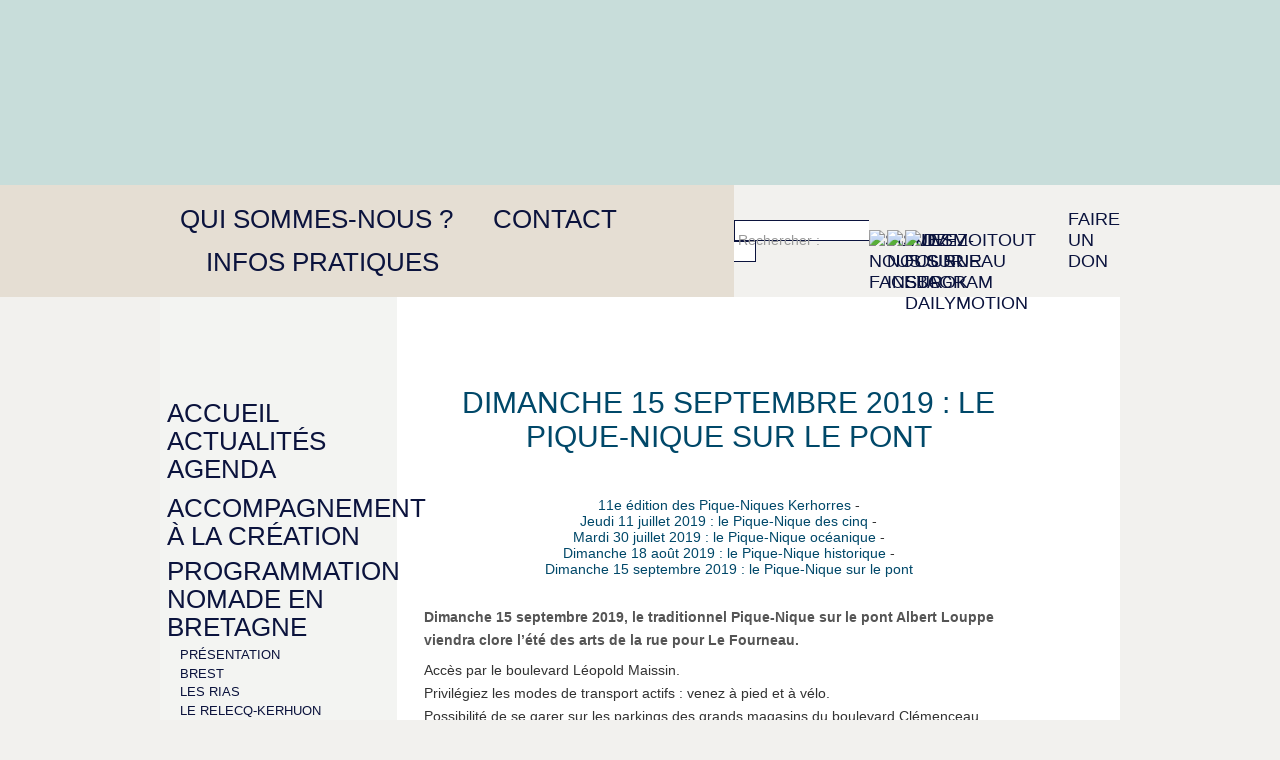

--- FILE ---
content_type: text/html; charset=utf-8
request_url: https://www.lefourneau.com/dimanche-15-septembre-2019-le-pique-nique-sur-le-pont.html
body_size: 19027
content:
<!DOCTYPE HTML>
<html xmlns="http://www.w3.org/1999/xhtml" xml:lang="fr" lang="fr" dir="ltr">
<head>
<title>Dimanche 15 septembre 2019&nbsp;: le Pique-Nique sur le pont - Le Fourneau </title>
<meta name="description" content=" Dimanche 15 septembre 2019, le traditionnel Pique-Nique sur le pont Albert Louppe viendra clore l&#039;&#233;t&#233; des arts de la rue pour Le Fourneau. Acc&#232;s (&#8230;) " />
<link rel="canonical" href="https://www.lefourneau.com/dimanche-15-septembre-2019-le-pique-nique-sur-le-pont.html" /><meta http-equiv="Content-Type" content="text/html; charset=utf-8" />


<meta name="generator" content="SPIP 4.4.7" />


<link rel="alternate" type="application/rss+xml" title="Syndiquer tout le site" href="spip.php?page=backend" />


<link rel='stylesheet' href='local/cache-css/2fdb8e05e6e88ebb9c0fcb6115e9f74a.css?1768569061' type='text/css' />






<script>
var mediabox_settings={"auto_detect":true,"ns":"box","tt_img":true,"sel_g":"#documents_portfolio a[type='image\/jpeg'],#documents_portfolio a[type='image\/png'],#documents_portfolio a[type='image\/gif']","sel_c":".mediabox","str_ssStart":"Diaporama","str_ssStop":"Arr\u00eater","str_cur":"{current}\/{total}","str_prev":"Pr\u00e9c\u00e9dent","str_next":"Suivant","str_close":"Fermer","str_loading":"Chargement\u2026","str_petc":"Taper \u2019Echap\u2019 pour fermer","str_dialTitDef":"Boite de dialogue","str_dialTitMed":"Affichage d\u2019un media","splash_url":"","lity":{"skin":"_simple-dark","maxWidth":"90%","maxHeight":"90%","minWidth":"400px","minHeight":"","slideshow_speed":"2500","opacite":"0.9","defaultCaptionState":"expanded"}};
</script>
<!-- insert_head_css -->
































<script type='text/javascript' src='local/cache-js/759c368fa8513ac10c5517321a0178db.js?1768569061'></script>










<!-- insert_head -->






<script>/*<![CDATA[*/ ;(function($){$(document).ready(function(){function inFieldLabels(){$(function(){ $(".formulaire_spip:not(.formulaire_formidable) label").inFieldLabels(); });}inFieldLabels();onAjaxLoad(inFieldLabels);});})(jQuery); /*]]>*/ </script><link rel="shortcut icon" href="local/cache-gd2/b6/6f833a2214082a2a8ac93b93253e9f.ico?1768560546" type="image/x-icon" />
<link rel="apple-touch-icon" sizes="57x57" href="local/cache-gd2/32/bbf157ee17136fdeb19288155dd1a6.png?1768560546" />
<link rel="apple-touch-icon" sizes="114x114" href="local/cache-gd2/c2/3bac841e32fb3727f2fc7de0f6e9d1.png?1768560546" />
<link rel="apple-touch-icon" sizes="72x72" href="local/cache-gd2/04/dadb96021bd8b4bf7556df56fb8229.png?1768560546" />
<link rel="apple-touch-icon" sizes="144x144" href="local/cache-gd2/bc/db08ac6e12015093f9a050200eeb1c.png?1768560546" />
<link rel="apple-touch-icon" sizes="60x60" href="local/cache-gd2/2b/dd5f77ab8a825cab19557b6069c564.png?1768560546" />
<link rel="apple-touch-icon" sizes="120x120" href="local/cache-gd2/a7/eb1143c2e9220721f68e38b72ac430.png?1768560546" />
<link rel="apple-touch-icon" sizes="76x76" href="local/cache-gd2/6e/271e7be259c8f4f6bcd6da7e49bd84.png?1768560547" />
<link rel="icon" type="image/png" href="local/cache-gd2/32/c446cea6b06c9171b5f74602595478.png?1768560547" sizes="96x96" />
<link rel="icon" type="image/png" href="local/cache-gd2/b0/779f879a96b74ab2e6208a1df64b3d.png?1768560547" sizes="16x16" />
<link rel="icon" type="image/png" href="local/cache-gd2/18/32c5f6234d3561da97e7d56be0b4d5.png?1768560546" sizes="32x32" />
<link rel="icon" type="image/png" href="local/cache-gd2/05/51734844dee953f57486ecd46626b6.png?1768560547" sizes="192x192" />
<meta name="msapplication-TileImage" content="local/cache-gd2/c2/3bac841e32fb3727f2fc7de0f6e9d1.png?1768560546" />

<meta name="msapplication-TileColor" content="#000c10" />
<meta name="theme-color" content="#000c10" />
	<script type="text/javascript">/* <![CDATA[ */
	;jQuery(function(){
		$(function(){
			var tablesorter_init = function(){
				$("table.tablesorter.spip").not(".ss_tablesort").each(function(){
					var options = {};
					if($(this).find("th.ts_disabled").length >= 1){
						options.headers = {};
						$(this).find("th").each(function(index,value){
							if($(this).is(".ts_disabled"))
								options.headers[index] = {sorter : false};
						});
					}
					$(this).addClass("tablesorter-spip").tablesorter(options);
				});
			}
			tablesorter_init();
			onAjaxLoad(tablesorter_init);
		});
	});
	/* ]]> */</script>


<script type="text/javascript">/* <![CDATA[ */
jQuery(document).ready(function(){
var params_h = {};
params_h.animation = {opacity:'show'};
params_h.delay = 300;
params_h.cssArrows = false;
$(".menu_navbar").addClass("sf-menu sf-shadow").superfish(params_h);});
/* ]]> */</script><script type='text/javascript' src='plugins/auto/tarteaucitron/v1.9.2/lib/tarteaucitron/tarteaucitron.js' id='tauc'></script>
<script type="text/javascript">
	tarteaucitron.init({
		"privacyUrl": "", /* Privacy policy url */

		"hashtag": "#tarteaucitron", /* Ouverture automatique du panel avec le hashtag */
		"cookieName": "tarteaucitron", /* Cookie name */

		"orientation": "bottom", /* le bandeau doit être en haut (top), au milieu (middle) ou en bas (bottom) ? */

		"groupServices": false, /* Group services by category */
		"closePopup": false, /* Show a close X on the banner */

		/* Gestion petit bandeau */
		"showAlertSmall": false, /* afficher le petit bandeau en bas à droite ? */
		"cookieslist": false, /* Afficher la liste des cookies installés ? */

		/* Gestion de la petite icone Cookie */
		"showIcon": false, /* Show cookie Icon or not */
		
		"iconPosition": "BottomRight", /* BottomRight, BottomLeft, TopRight and TopLeft */

		"adblocker": false, /* Afficher un message si un adblocker est détecté */

		/* Gestion grand bandeau */
		"DenyAllCta" : true, /* Show the deny all button */
		"AcceptAllCta" : true, /* Show the accept all button when highPrivacy on */
		"highPrivacy": true, /* Si true, affiche le bandeau de consentement. Sinon, le consentement est implicite. */

		"handleBrowserDNTRequest": true, /* If Do Not Track == 1, disallow all */

		"removeCredit": false, /* supprimer le lien vers la source ? */

		"useExternalCss": false, /* If false, the tarteaucitron.css file will be loaded */
		"useExternalJs": false, /* If false, the tarteaucitron.js file will be loaded */

		

		"moreInfoLink": false, /* Show more info link */
		

		"mandatory": true, /* Show a message about mandatory cookies */

		"googleConsentMode": true, /* Activer le Google Consent Mode v2 pour Google ads & GA4 */
		"bingConsentMode": true, /* Activer le Bing Consent Mode pour Clarity & Bing Ads */
		"softConsentMode": false, /* Soft consent mode (le consentement est requis pour charger les tags) */
	});

	var tarteaucitronCustomText = {
		
		
		"icon": 'Gestionnaire de cookies - ouverture d’une fenêtre'
	}

	var tarteaucitronForceLanguage = 'fr';
</script>
<script>htactif=1;document.createElement('picture'); var image_responsive_retina_hq = 0;</script><script>image_responsive_retina_hq = 1;</script>



		



<link rel="alternate" type="application/json+oembed" href="https://www.lefourneau.com/oembed.api/?format=json&amp;url=https%3A%2F%2Fwww.lefourneau.com%2Fdimanche-15-septembre-2019-le-pique-nique-sur-le-pont.html" /><!-- Plugin Métas + -->
<!-- Dublin Core -->
<link rel="schema.DC" href="https://purl.org/dc/elements/1.1/" />
<link rel="schema.DCTERMS" href="https://purl.org/dc/terms/" />
<meta name="DC.Format" content="text/html" />
<meta name="DC.Type" content="Text" />
<meta name="DC.Language" content="fr" />
<meta name="DC.Title" lang="fr" content="Dimanche 15 septembre 2019 : le Pique-Nique sur le pont &#8211; Le Fourneau" />
<meta name="DC.Description.Abstract" lang="fr" content="Dimanche 15 septembre 2019, le traditionnel Pique-Nique sur le pont Albert Louppe viendra clore l&#039;&#233;t&#233; des arts de la rue pour Le Fourneau. Acc&#232;s par le boulevard L&#233;opold Maissin. Privil&#233;giez les&#8230;" />
<meta name="DC.Date" content="2019-09-04" />
<meta name="DC.Date.Modified" content="2019-09-04" />
<meta name="DC.Identifier" content="https://www.lefourneau.com/dimanche-15-septembre-2019-le-pique-nique-sur-le-pont.html" />
<meta name="DC.Publisher" content="Le Fourneau " />
<meta name="DC.Source" content="https://www.lefourneau.com" />

<meta name="DC.Creator" content="Le Fourneau" />





<!-- Open Graph -->
 
<meta property="og:rich_attachment" content="true" />

<meta property="og:site_name" content="Le Fourneau " />
<meta property="og:type" content="article" />
<meta property="og:title" content="Dimanche 15 septembre 2019 : le Pique-Nique sur le pont &#8211; Le Fourneau" />
<meta property="og:locale" content="fr_FR" />
<meta property="og:url" content="https://www.lefourneau.com/dimanche-15-septembre-2019-le-pique-nique-sur-le-pont.html" />
<meta property="og:description" content="Dimanche 15 septembre 2019, le traditionnel Pique-Nique sur le pont Albert Louppe viendra clore l&#039;&#233;t&#233; des arts de la rue pour Le Fourneau. Acc&#232;s par le boulevard L&#233;opold Maissin. Privil&#233;giez les&#8230;" />

 

<meta property="og:image" content="https://www.lefourneau.com/local/cache-vignettes/L800xH420/4e8ef85f2ee94904d57524accc3959-7c23c.jpg" />
<meta property="og:image:width" content="800" />
<meta property="og:image:height" content="420" />
<meta property="og:image:type" content="image/jpeg" />


 

<meta property="og:image" content="https://www.lefourneau.com/local/cache-vignettes/L800xH420/20afaeb9cbcda5e118302949711d47-83ba2.jpg" />
<meta property="og:image:width" content="800" />
<meta property="og:image:height" content="420" />
<meta property="og:image:type" content="image/jpeg" />


 

<meta property="og:image" content="https://www.lefourneau.com/local/cache-vignettes/L800xH420/8d33e218eadbed7e67975ae89873c0-fda83.jpg" />
<meta property="og:image:width" content="800" />
<meta property="og:image:height" content="420" />
<meta property="og:image:type" content="image/jpeg" />



<meta property="article:published_time" content="2019-09-04" />
<meta property="article:modified_time" content="2019-09-04" />

<meta property="article:author" content="Le Fourneau" />








<!-- Twitter Card -->
<meta name="twitter:card" content="summary_large_image" />
<meta name="twitter:title" content="Dimanche 15 septembre 2019 : le Pique-Nique sur le pont &#8211; Le Fourneau" />
<meta name="twitter:description" content="Dimanche 15 septembre 2019, le traditionnel Pique-Nique sur le pont Albert Louppe viendra clore l&#039;&#233;t&#233; des arts de la rue pour Le Fourneau. Acc&#232;s par le boulevard L&#233;opold Maissin. Privil&#233;giez les&#8230;" />
<meta name="twitter:dnt" content="on" />
<meta name="twitter:url" content="https://www.lefourneau.com/dimanche-15-septembre-2019-le-pique-nique-sur-le-pont.html" />

<meta name="twitter:image" content="https://www.lefourneau.com/local/cache-vignettes/L506xH253/7af8212a814b51068b225b985474ff-ca90c.jpg?1730226703" />
</head>

<body class="page_article">
<div id="wrapper">
	<div id="page">
		<header id="entete" class="fond-perdu">
			<div class="accueil">
<a href="https://www.lefourneau.com">&nbsp;</a>
</div>		</header>
		<nav id="nav" class="fond-perdu">
			<div class="menu menu-container navbar-inner">
 <ul class="menu-items menu-liste nav menu_navbar">
	 
	 <li class="item menu-entree">
		<a href="presentation.html">Qui sommes-nous ?</a>
		<ul>
			 
			<li><a href="presentation.html">Présentation</a></li>				
			 
			<li><a href="les-origines.html">Les origines</a></li>				
			 
			<li><a href="l-equipe.html">L&#8217;équipe</a></li>				
			 
			<li><a href="le-lieu-de-fabrique.html">Le lieu de fabrique</a></li>				
			 
			<li><a href="nos-partenaires-et-mecenes.html">Nos partenaires et mécènes</a></li>				
			 
			<li><a href="devenez-citoyen-complice.html">Devenez citoyen complice</a></li>				
			 
			<li><a href="rayonnement-du-fourneau.html">Rayonnement du Fourneau</a></li>				
			
		</ul>
	</li>
 
	 <li class="item menu-entree">
		<a href="contacts.html">Contact</a>
		
	</li>
 
	 <li class="item menu-entree">
		<a href="demande-de-soutien-a-la-creation.html">Infos pratiques</a>
		<ul>
			 
			<li><a href="demande-de-soutien-a-la-creation.html">Demande de soutien à la création </a></li>				
			 
			<li><a href="benevoles-398.html">Devenez bénévole au Fourneau </a></li>				
			 
			<li><a href="newsletter-dismoitout.html">Newsletter Dismoitout&nbsp;!</a></li>				
			 
			<li><a href="logos.html">Logos</a></li>				
			 
			<li><a href="acces.html">Accès</a></li>				
			
		</ul>
	</li>
 
 </ul>
</div>

<div id="barreutile">
	<div>
		<div class="formulaire_spip formulaire_recherche" id="formulaire_recherche">
<form action="spip.php?page=recherche" method="get"><div class="editer-groupe">
	<input name="page" value="recherche" type="hidden"
>
	
	<label for="recherche">Rechercher :</label>
	<input type="search" class="search text" size="10" name="recherche" id="recherche" accesskey="4" autocapitalize="off" autocorrect="off"
	/><input type="submit" class="btn submit" value="&gt;&gt;" title="Rechercher" />
</div></form>
</div>
<script type='text/javascript' src='plugins/auto/empecher_double_clic/v1.0.4/js/empecher_double_clic.js?1730195281'></script><link rel='stylesheet' type='text/css' media='all' href='plugins/auto/empecher_double_clic/v1.0.4/css/empecher_double_clic.css?1730195281' /> 
		<a href="https://www.facebook.com/lefourneau" class="picto-rs"><picture style='padding:0;padding-bottom:100%' class='conteneur_image_responsive_h'><!--[if IE 9]><video style='display: none;'><![endif]--><source srcset='plugins/lefourneau/images/picto-fb-resp18.png?1768560518 1x,plugins/lefourneau/images/picto-fb-resp36.png?1768560518 2x' type='image/png'><source srcset='plugins/lefourneau/images/picto-fb-resp18.png.webp?1768560518 1x,plugins/lefourneau/images/picto-fb-resp36.png.webp?1768560518 2x' type='image/webp'><!--[if IE 9]></video><![endif]--><img src='plugins/lefourneau/images/picto-fb-resp18.png?1768560518' alt='Suivez-nous sur Facebook' data-src='plugins/lefourneau/images/picto-fb.png' data-l='38' data-h='38' data-tailles='[\&#034;18\&#034;]' class='image_responsive avec_picturefill'></picture></a>
		<a href="https://www.instagram.com/lefourneau_cnarep/" class="picto-rs"><picture style='padding:0;padding-bottom:100%' class='conteneur_image_responsive_h'><!--[if IE 9]><video style='display: none;'><![endif]--><source srcset='plugins/lefourneau/images/picto-insta-resp18.png?1768560518 1x,plugins/lefourneau/images/picto-insta-resp36.png?1768560518 2x' type='image/png'><source srcset='plugins/lefourneau/images/picto-insta-resp18.png.webp?1768560518 1x,plugins/lefourneau/images/picto-insta-resp36.png.webp?1768560518 2x' type='image/webp'><!--[if IE 9]></video><![endif]--><img src='plugins/lefourneau/images/picto-insta-resp18.png?1768560518' alt='Suivez-nous sur Instagram' data-src='plugins/lefourneau/images/picto-insta.png' data-l='38' data-h='38' data-tailles='[\&#034;18\&#034;]' class='image_responsive avec_picturefill'></picture></a>
		<a href="https://vimeo.com/lefourneau" class="picto-rs"><picture style='padding:0;padding-bottom:100%' class='conteneur_image_responsive_h'><!--[if IE 9]><video style='display: none;'><![endif]--><source srcset='plugins/lefourneau/images/picto-vim-resp18.png?1768560518 1x,plugins/lefourneau/images/picto-vim-resp36.png?1768560518 2x' type='image/png'><source srcset='plugins/lefourneau/images/picto-vim-resp18.png.webp?1768560518 1x,plugins/lefourneau/images/picto-vim-resp36.png.webp?1768560518 2x' type='image/webp'><!--[if IE 9]></video><![endif]--><img src='plugins/lefourneau/images/picto-vim-resp18.png?1768560518' alt='Le Fourneau sur Dailymotion' data-src='plugins/lefourneau/images/picto-vim.png' data-l='38' data-h='38' data-tailles='[\&#034;18\&#034;]' class='image_responsive avec_picturefill'></picture></a>
		<a href="newsletter-dismoitout.html" class="dismoitout">Dismoitout</a>
		<a href="https://www.helloasso.com/associations/le-fourneau-centre-national-des-arts-de-la-rue-et-de-l-espace-public/formulaires/1">Faire un don</a>
	</div>
</div>		</nav>
		<!-- inserer_alerte_urgence -->
		<main id="conteneur">	
			<div id="contenu">
				<nav class="menu rubriques">
	<ul class="menu-liste">
		<li><a href="https://www.lefourneau.com">Accueil</a></li>
		<li><a href="-actualites-.html">Actualités</a></li>
		<li><a href="https://www.lefourneau.com/spip.php?page=agenda">Agenda</a></li>
	</ul>
	<ul id="accordeon" class="menu-liste">
	
		<li class="menu-entree coul"><a href="accompagnement.html">Accompagnement à la création</a></li>
		<li class="menu-liste">
			
			<ul>
				 
					<li class="menu-entree"><a href="accompagnement.html"  class='dernier'>Présentation</a></li>
					
				 
					<li class="menu-entree"><a href="soutien-a-la-creation-2025-1796.html"  class='dernier'>Soutien à la création 2025</a></li>
					<li class="menu-liste">
			<ul>
				 
					<li class="menu-entree"><a href="mmm-la-fausse-compagnie.html"  class='dernier'>mMm, La Fausse Compagnie</a></li>
					
				 
					<li class="menu-entree"><a href="croire-aux-fauves-les-arts-oseurs.html"  class='dernier'>Croire aux fauves, Les Arts Oseurs</a></li>
					
				 
					<li class="menu-entree"><a href="en-attendant-la-vague-especes-d-espaces.html"  class='dernier'>En attendant la Vague, Espèces d’Espaces</a></li>
					
				 
					<li class="menu-entree"><a href="da-gouskate-fiskal-c-hoari.html"  class='dernier'>Fiskal, C’hoari</a></li>
					
				 
					<li class="menu-entree"><a href="texaco-groupe-tonne.html"  class='dernier'>Texaco, Groupe ToNNe</a></li>
					
				 
					<li class="menu-entree"><a href="youth-is-not-a-crime-rara-woulib.html"  class='dernier'>Youth is not a crime !, Rara Woulib</a></li>
					
				 
					<li class="menu-entree"><a href="95-mortel-la-compagnie-du-coin.html"  class='dernier'>95% MORTEL, La Compagnie du Coin</a></li>
					
				 
					<li class="menu-entree"><a href="ensemble-on-va-trop-loin-les-urbaindigenes.html"  class='dernier'>Ensemble on va trop loin, Les Urbaindigènes</a></li>
					
				 
					<li class="menu-entree"><a href="animal-travail-jeanne-simone.html"  class='dernier'>Animal travail, Jeanne Simone</a></li>
					
				 
					<li class="menu-entree"><a href="su-talka-deabru-beltzak.html"  class='dernier'>Su Talka, Deabru Beltzak</a></li>
					
				 
					<li class="menu-entree"><a href="les-petites-epopees-le-doux-supplice.html"  class='dernier'>Les Petites Épopées, Le Doux Supplice</a></li>
					
				 
					<li class="menu-entree"><a href="bouffons-dedale-de-clown.html"  class='dernier'>Bouffons, Dédale de Clown</a></li>
					
				 
					<li class="menu-entree"><a href="espece-d-idiot-galapiat-cirque.html"  class='dernier'>Espèce d’Idiot, Galapiat Cirque</a></li>
					
				 
					<li class="menu-entree"><a href="figurant-e-s-le-grand-o.html"  class='dernier'>Figurant·e·s, Le Grand O</a></li>
					
				 
					<li class="menu-entree"><a href="les-saisons-collectif-la-fugue.html"  class='dernier'>Les Saisons, Collectif La Fugue</a></li>
					
				 
					<li class="menu-entree"><a href="voyage-orage-la-june.html"  class='dernier'>Voyage-Orage, La June</a></li>
					
				 
					<li class="menu-entree"><a href="toboggan-le-long-raccourci.html"  class='dernier'>Tobôggan, Le Long Raccourci</a></li>
					
				 
					<li class="menu-entree"><a href="fanfiction-titre-provisoire-sentimentale-foule-1813.html"  class='dernier'>Fanfiction (titre provisoire), Sentimentale Foule</a></li>
					
				 
					<li class="menu-entree"><a href="holyworm-bele-bele-1871.html"  class='dernier'>Holyworm, Bélé Bélé</a></li>
					
				
			</ul>
			</li>
				 
					<li class="menu-entree"><a href="soutien-a-la-creation-2024-1666.html">Créations passées</a></li>
					<li class="menu-liste">
			<ul>
				 
					<li class="menu-entree"><a href="soutien-a-la-creation-2024-1666.html"  class='dernier'>Création 2024</a></li>
					<li class="menu-liste">
			<ul>
				 
					<li class="menu-entree"><a href="equine-situ-le-vif-1668.html"  class='dernier'>Équine Situ, LE VIF</a></li>
					
				 
					<li class="menu-entree"><a href="l-instant-dissonant-la-mesnie-hellequin-1669.html"  class='dernier'>L’Instant Dissonant, La Mesnie Hellequin</a></li>
					
				 
					<li class="menu-entree"><a href="claire-ducreux-fleurir-les-abimes-1670.html"  class='dernier'>Claire Ducreux, Fleurir les abîmes</a></li>
					
				 
					<li class="menu-entree"><a href="2-soleils-la-fausse-compagnie.html"  class='dernier'>Zul 2222, 2 soleils</a></li>
					
				 
					<li class="menu-entree"><a href="derezo-lennut-1672.html"  class='dernier'>Dérézo, LennuT</a></li>
					
				 
					<li class="menu-entree"><a href="les-soeurs-goudron-bingo-novela-1673.html"  class='dernier'>Les Sœurs Goudron, Bingo Novela</a></li>
					
				 
					<li class="menu-entree"><a href="kiroul-jours-1674.html"  class='dernier'>Kiroul, Jours</a></li>
					
				 
					<li class="menu-entree"><a href="rhizome-chloe-moglia-rouge-merveille-1675.html"  class='dernier'>Rhizome - Chloé Moglia, Rouge Merveille</a></li>
					
				 
					<li class="menu-entree"><a href="in-itinere-collectif-n-degres-de-liberte-1677.html"  class='dernier'>In Itinere Collectif, n degrés de liberté</a></li>
					
				 
					<li class="menu-entree"><a href="collectif-tranx-intelligent-1678.html"  class='dernier'>Collectif Tranx, Intelligent</a></li>
					
				 
					<li class="menu-entree"><a href="creation-2025-paris-75-residence-radar.html"  class='dernier'>La débordante compagnie, La stratégie du dépôt de bilan</a></li>
					
				 
					<li class="menu-entree"><a href="galapiat-cirque-previens-les-autres-jonas-plogoff-n-aura-pas-lieu-1680.html"  class='dernier'>Galapiat Cirque, Préviens les autres</a></li>
					
				 
					<li class="menu-entree"><a href="arenthan-don-t-do-it-1681.html"  class='dernier'>Arenthan, Don’t do it</a></li>
					
				 
					<li class="menu-entree"><a href="c-hoari-fiskal-1682.html"  class='dernier'>C’hoari, Fiskal</a></li>
					
				 
					<li class="menu-entree"><a href="l-odyssee-de-l-espece-d-idiots-galapiat-cirque.html"  class='dernier'>Galapiat Cirque, L’Odyssée de l’espèce d’idiots</a></li>
					
				 
					<li class="menu-entree"><a href="fanfiction-titre-provisoire-sentimentale-foule.html"  class='dernier'>Sentimentale Foule, Fanfiction (titre provisoire)</a></li>
					
				 
					<li class="menu-entree"><a href="de-chair-et-d-os-24h-avant-demain.html"  class='dernier'>De chair et d’os [artistes associé·es 2021-2023]</a></li>
					
				
			</ul>
			</li>
				 
					<li class="menu-entree"><a href="soutien-a-la-creation-2023.html"  class='dernier'>Création 2023</a></li>
					<li class="menu-liste">
			<ul>
				 
					<li class="menu-entree"><a href="carabosse-d-arbre-en-arbre.html"  class='dernier'>Carabosse, D’Arbre en Arbre</a></li>
					
				 
					<li class="menu-entree"><a href="art-co-l-assemblee.html"  class='dernier'>Art &amp; Co, L’Assemblée</a></li>
					
				 
					<li class="menu-entree"><a href="le-petit-theatre-de-pain-mu-e.html"  class='dernier'>Le Petit Théâtre de Pain, MU.e</a></li>
					
				 
					<li class="menu-entree"><a href="engrenage-s-le-bal-des-oiseaux.html"  class='dernier'>Engrenage[s], Le Bal des Oiseaux</a></li>
					
				 
					<li class="menu-entree"><a href="societe-protectrice-de-petites-idees-violent.html"  class='dernier'>Société Protectrice de Petites Idées, VIOLENT</a></li>
					
				 
					<li class="menu-entree"><a href="projet-pdf-legendes-urbaines.html"  class='dernier'>Projet.PDF, Légendes Urbaines</a></li>
					
				 
					<li class="menu-entree"><a href="margo-chou-liliana-butter-not.html"  class='dernier'>Margo Chou, Liliana Butter Not</a></li>
					
				 
					<li class="menu-entree"><a href="qualite-street-jogging.html"  class='dernier'>Qualité Street, Jogging</a></li>
					
				 
					<li class="menu-entree"><a href="queen-mother-futur-e-s-1596.html"  class='dernier'>Queen Mother, Futur.e.s</a></li>
					
				 
					<li class="menu-entree"><a href="clown-petrole-a-l-ouest.html"  class='dernier'>Clown Pétrole, À l’Ouest</a></li>
					
				 
					<li class="menu-entree"><a href="bancale-mr-patate.html"  class='dernier'>BaNCALE, Mr. Patate</a></li>
					
				 
					<li class="menu-entree"><a href="equine-situ-le-vif.html"  class='dernier'>Equine Situ, LE VIF</a></li>
					
				 
					<li class="menu-entree"><a href="cad-plateforme-bloom.html"  class='dernier'>BlOOM, CAD Plateforme</a></li>
					
				 
					<li class="menu-entree"><a href="r-p-z-les-fleches-3000.html"  class='dernier'>R-P-Z, Les Flèches 3000</a></li>
					
				 
					<li class="menu-entree"><a href="dysfonctionnement-collectif-grand-dehors.html"  class='dernier'>Collectif Grand Dehors, Dysfonctionnement</a></li>
					
				 
					<li class="menu-entree"><a href="de-chair-et-d-os-artistes-associe-es-2021-2024.html"  class='dernier'>De chair et d’os [artistes associé·es 2021-2024]</a></li>
					
				
			</ul>
			</li>
				 
					<li class="menu-entree"><a href="soutien-a-la-creation-2022.html">Créations 2022</a></li>
					<li class="menu-liste">
			<ul>
				 
					<li class="menu-entree"><a href="soutien-a-la-creation-2022.html"  class='dernier'>Soutien à la création 2022</a></li>
					<li class="menu-liste">
			<ul>
				 
					<li class="menu-entree"><a href="l-art-ose-les-aperitifs-litteraires-de-jacqueline-et-marcel.html"  class='dernier'>L’Art Osé</a></li>
					
				 
					<li class="menu-entree"><a href="jordi-gali-anima.html"  class='dernier'>Jordi Galí</a></li>
					
				 
					<li class="menu-entree"><a href="collectif-du-prelude-littoral-1496.html"  class='dernier'>Collectif du Prélude</a></li>
					
				 
					<li class="menu-entree"><a href="collectif-lynceus-capulets-montaigus.html"  class='dernier'>Collectif Lyncéus</a></li>
					
				 
					<li class="menu-entree"><a href="kumulus-fragile.html"  class='dernier'>Kumulus</a></li>
					
				 
					<li class="menu-entree"><a href="c-hoari-distro-1499.html"  class='dernier'>C’hoari</a></li>
					
				 
					<li class="menu-entree"><a href="jabu-jabu-des-fois-je-dis-n-importe-quoi.html"  class='dernier'>Jabu-Jabu</a></li>
					
				 
					<li class="menu-entree"><a href="bivouac-lemniscate.html"  class='dernier'>Bivouac</a></li>
					
				 
					<li class="menu-entree"><a href="la-fugue-quand-viendra-la-vague.html"  class='dernier'>La Fugue</a></li>
					
				 
					<li class="menu-entree"><a href="l-instant-dissonant-l-ile-sans-nom.html"  class='dernier'>L’Instant Dissonant</a></li>
					
				 
					<li class="menu-entree"><a href="queen-mother-futur-e-s.html"  class='dernier'>Queen Mother</a></li>
					
				 
					<li class="menu-entree"><a href="sppi-violent.html"  class='dernier'>SPPI</a></li>
					
				 
					<li class="menu-entree"><a href="de-chair-et-d-os-compagnie-associee-2021-2023.html"  class='dernier'>De chair et d’os [artistes associé·es 2021-2023]</a></li>
					
				
			</ul>
			</li>
				
			</ul>
			</li>
				 
					<li class="menu-entree"><a href="soutien-a-la-creation-2021.html"  class='dernier'>Créations 2021</a></li>
					<li class="menu-liste">
			<ul>
				 
					<li class="menu-entree"><a href="pudding-theatre-soupir-s.html"  class='dernier'>Pudding Théâtre</a></li>
					
				 
					<li class="menu-entree"><a href="alixm-breches-ou-faute-de-revolution-nous-appuierons-sur-la-ville.html"  class='dernier'>AlixM</a></li>
					
				 
					<li class="menu-entree"><a href="galapiat-cirque-epopee-en-rɵue-libre.html"  class='dernier'>Épopée en rɵue libre - Galapiat Cirque</a></li>
					
				 
					<li class="menu-entree"><a href="les-arts-oseurs-heroine-titre-provisoire-1355.html"  class='dernier'>Les Arts Oseurs</a></li>
					
				 
					<li class="menu-entree"><a href="compagnie-adhok-qui-vive-1354.html"  class='dernier'>Compagnie Adhok</a></li>
					
				 
					<li class="menu-entree"><a href="cia-compagnie-internationale-alligator-sous-les-paves-1358.html"  class='dernier'>CIA</a></li>
					
				 
					<li class="menu-entree"><a href="collectif-random-insane-derive-insensee-1356.html"  class='dernier'>Collectif Random</a></li>
					
				 
					<li class="menu-entree"><a href="les-rustines-de-l-ange-corason.html"  class='dernier'>Les Rustines de l’ange</a></li>
					
				 
					<li class="menu-entree"><a href="art-co-arthur-ribo-l-assemblee-1361.html"  class='dernier'>Art&amp;Co - Arthur Ribo</a></li>
					
				 
					<li class="menu-entree"><a href="compagnie-l-immediat-camille-boitel-levitation-reelle.html"  class='dernier'>L’immédiat - Camille Boitel</a></li>
					
				 
					<li class="menu-entree"><a href="derezo-ce-que-voient-les-oiseaux.html"  class='dernier'>Dérézo</a></li>
					
				 
					<li class="menu-entree"><a href="le-groupe-tonne-passage-du-nord-ouest-1360.html"  class='dernier'>Groupe ToNNe</a></li>
					
				 
					<li class="menu-entree"><a href="merversible-fouille-gastronomique.html"  class='dernier'>Merversible</a></li>
					
				 
					<li class="menu-entree"><a href="collectif-protocole-periple-21.html"  class='dernier'>Collectif Protocole</a></li>
					
				 
					<li class="menu-entree"><a href="transitions-ecologiques-et-arts-de-rue-a-la-manu.html"  class='dernier'>Mycélium, la symphonie des chauves souris</a></li>
					
				 
					<li class="menu-entree"><a href="quignon-sur-rue-cite-fertile.html"  class='dernier'>Quignon sur rue - RÉSEAU RADAR</a></li>
					
				 
					<li class="menu-entree"><a href="rhizome-chloe-moglia-bleu-tenace.html"  class='dernier'>Compagnie Rhizome - Chloé Moglia - RÉSEAU RADAR</a></li>
					
				 
					<li class="menu-entree"><a href="les-invendus-influence.html"  class='dernier'>Les Invendus - RÉSEAU RADAR</a></li>
					
				 
					<li class="menu-entree"><a href="kristina-dementeva-chantier-parades.html"  class='dernier'>Kristina Dementeva - RÉSEAU RADAR</a></li>
					
				 
					<li class="menu-entree"><a href="les-residences-de-territoire-avec-le-radar.html"  class='dernier'>Résidences du Réseau RADAR</a></li>
					
				
			</ul>
			</li>
				 
					<li class="menu-entree"><a href="ktha-compagnie-demain-arrive-je-suis-une-autre-toi.html">Créations 2020</a></li>
					<li class="menu-liste">
			<ul>
				 
					<li class="menu-entree"><a href="ktha-compagnie-demain-arrive-je-suis-une-autre-toi.html"  class='dernier'>Ktha compagnie</a></li>
					
				 
					<li class="menu-entree"><a href="compagnie-kiai-pulse.html"  class='dernier'>Compagnie Kiaï</a></li>
					
				 
					<li class="menu-entree"><a href="entre-chien-et-loup-okami-ou-les-4-saisons-du-cerisier.html"  class='dernier'>Entre chien et loup</a></li>
					
				 
					<li class="menu-entree"><a href="les-urbaindigenes-chantier-la-tournee-du-coq.html"  class='dernier'>Les Urbaindigènes</a></li>
					
				 
					<li class="menu-entree"><a href="compagnie-adhok-qui-vive.html"  class='dernier'>Compagnie Adhok</a></li>
					
				 
					<li class="menu-entree"><a href="bonjour-desordre-la-mondiale-de-la-terreur.html"  class='dernier'>Bonjour Désordre - César Roynette</a></li>
					
				 
					<li class="menu-entree"><a href="cia-compagnie-internationale-alligator-sous-les-paves.html"  class='dernier'>CIA</a></li>
					
				 
					<li class="menu-entree"><a href="xav-to-yilo-maison-feu-titre-provisoire.html"  class='dernier'>Xav To Yilo</a></li>
					
				 
					<li class="menu-entree"><a href="art-co-arthur-ribo-l-assemblee.html"  class='dernier'>Art&amp;Co - Arthur Ribo</a></li>
					
				 
					<li class="menu-entree"><a href="collectif-random-insane-derive-insensee.html"  class='dernier'>Collectif Random</a></li>
					
				 
					<li class="menu-entree"><a href="compagnie-raoui-nenna.html"  class='dernier'>Cie Raoui - Morgane Audoin</a></li>
					
				 
					<li class="menu-entree"><a href="les-arts-oseurs-heroine.html"  class='dernier'>Les Arts Oseurs</a></li>
					
				 
					<li class="menu-entree"><a href="cie-superfluu-johnny-seyx-pour-toujours-pour-l-instant.html"  class='dernier'>Cie Superfluu - Johnny Seyx</a></li>
					
				 
					<li class="menu-entree"><a href="dedale-de-clown-muraie-1286.html"  class='dernier'>Dédale de clown</a></li>
					
				 
					<li class="menu-entree"><a href="le-groupe-tonne-passage-du-nord-ouest.html"  class='dernier'>Groupe ToNNe</a></li>
					
				 
					<li class="menu-entree"><a href="compagnie-ocus-le-dedale-palace.html"  class='dernier'>Compagnie OCUS</a></li>
					
				 
					<li class="menu-entree"><a href="cirque-rouages-wonder-petrol.html"  class='dernier'>Cirque Rouages</a></li>
					
				 
					<li class="menu-entree"><a href="compagnie-bouche-a-bouche-j-ai-un-vieux-dans-mon-sac-si-tu-veux-je-te-le-prete-1311.html"  class='dernier'>Bouche à Bouche</a></li>
					
				 
					<li class="menu-entree"><a href="collectif-du-prelude-littoral.html"  class='dernier'>Collectif du Prélude</a></li>
					
				 
					<li class="menu-entree"><a href="compagnie-mycelium-croutes.html"  class='dernier'>Compagnie Mycélium</a></li>
					
				 
					<li class="menu-entree"><a href="galapiat-cirque-la-roue-de-l-infortune-la-roue-de-l-armor.html"  class='dernier'>Galapiat Cirque</a></li>
					
				 
					<li class="menu-entree"><a href="le-grand-o-animalentendu.html"  class='dernier'>Le Grand O</a></li>
					
				 
					<li class="menu-entree"><a href="les-chiennes-nationales-ce-que-la-vie-signifie-pour-moi.html"  class='dernier'>Les Chiennes nationales</a></li>
					
				 
					<li class="menu-entree"><a href="pierre-bonnaud-et-cie-que-du-bonheur.html"  class='dernier'>Pierre Bonnaud et cie</a></li>
					
				 
					<li class="menu-entree"><a href="soutien-a-la-creation-2020-1087.html"  class='dernier'>Soutien à la création 2020</a></li>
					
				
			</ul>
			</li>
				 
					<li class="menu-entree"><a href="compagnie-des-o-fantome-bright-side.html">Créations 2019</a></li>
					<li class="menu-liste">
			<ul>
				 
					<li class="menu-entree"><a href="compagnie-des-o-fantome-bright-side.html"  class='dernier'>Compagnie des Ô - Nicolas Turon</a></li>
					
				 
					<li class="menu-entree"><a href="la-fausse-compagnie-la-sonotheque-nomade.html"  class='dernier'>La Fausse Compagnie</a></li>
					
				 
					<li class="menu-entree"><a href="la-generale-d-imaginaire-europes.html"  class='dernier'>La Générale d’Imaginaire</a></li>
					
				 
					<li class="menu-entree"><a href="cie-la-tete-ailleurs-cie-le-grand-appetit-danse-avec-ta-mere.html"  class='dernier'>La Tête Ailleurs &amp; Le Grand Appétit</a></li>
					
				 
					<li class="menu-entree"><a href="xav-to-yilo-maison-feu-1275.html"  class='dernier'>Xav to Yilo</a></li>
					
				 
					<li class="menu-entree"><a href="queen-mother-follow-me.html"  class='dernier'>Queen Mother</a></li>
					
				 
					<li class="menu-entree"><a href="la-boca-abierta-mange-la-vie-avec-les-doigts.html"  class='dernier'>La Boca Abierta</a></li>
					
				 
					<li class="menu-entree"><a href="compagnie-bivouac-perceptions.html"  class='dernier'>Compagnie Bivouac</a></li>
					
				 
					<li class="menu-entree"><a href="opus-le-grand-debarras.html"  class='dernier'>OpUS</a></li>
					
				 
					<li class="menu-entree"><a href="deabru-beltzak-symfeuny.html"  class='dernier'>Deabru Beltzak</a></li>
					
				 
					<li class="menu-entree"><a href="l-homme-debout-mo-et-le-ruban-rouge.html"  class='dernier'>l’Homme debout</a></li>
					
				 
					<li class="menu-entree"><a href="hop-hop-compagnie-swimming-pool.html"  class='dernier'>Hop Hop Compagnie</a></li>
					
				 
					<li class="menu-entree"><a href="les-souffleurs-commandos-poetiques-terra-lingua.html"  class='dernier'>Les Souffleurs Commandos Poétiques</a></li>
					
				 
					<li class="menu-entree"><a href="avec-des-geraniums-followers.html"  class='dernier'>Avec des géraniums</a></li>
					
				 
					<li class="menu-entree"><a href="derezo-la-plus-petite-fete-foraine-du-monde.html"  class='dernier'>Dérézo</a></li>
					
				 
					<li class="menu-entree"><a href="compagnie-mo3-l-arpenteur.html"  class='dernier'>Compagnie MO3</a></li>
					
				 
					<li class="menu-entree"><a href="dedale-de-clown-muraie.html"  class='dernier'>Dédale de Clown</a></li>
					
				 
					<li class="menu-entree"><a href="les-arts-oseurs-heroine-titre-provisoire-1274.html"  class='dernier'>Les Arts Oseurs</a></li>
					
				 
					<li class="menu-entree"><a href="les-zolobe-l-eau.html"  class='dernier'>Les Zolobe</a></li>
					
				 
					<li class="menu-entree"><a href="compagnie-bouche-a-bouche-j-ai-un-vieux-dans-mon-sac-si-tu-veux-je-te-le-prete.html"  class='dernier'>Compagnie Bouche à Bouche</a></li>
					
				 
					<li class="menu-entree"><a href="collectif-plateforme-seul-e-s.html"  class='dernier'>Collectif Plateforme</a></li>
					
				 
					<li class="menu-entree"><a href="compagnie-alexandre-echo-ou-la-parole-est-un-miroir-muet.html"  class='dernier'>Compagnie Alexandre</a></li>
					
				 
					<li class="menu-entree"><a href="les-soeurs-goudron-la-bas-titre-provisoire.html"  class='dernier'>Les Soeurs Goudron</a></li>
					
				 
					<li class="menu-entree"><a href="la-francaise-de-comptage-le-negre-de-hollywood.html"  class='dernier'>La Française de comptage</a></li>
					
				 
					<li class="menu-entree"><a href="mathurin-gasparini-residence-d-ecriture-sur-la-deambulation-theatrale-en-espace.html"  class='dernier'>Mathurin Gasparini du Groupe ToNNe</a></li>
					
				
			</ul>
			</li>
				 
					<li class="menu-entree"><a href="soutien-a-la-creation-2018.html"  class='dernier'>Créations 2018</a></li>
					<li class="menu-liste">
			<ul>
				 
					<li class="menu-entree"><a href="legendes-agence-de-geographie-affective.html"  class='dernier'>Agence de Géographie Affective - Olivier Villanove</a></li>
					
				 
					<li class="menu-entree"><a href="le-grand-cirque-des-sondages-annibal-et-ses-elephants.html"  class='dernier'>Annibal et ses éléphants</a></li>
					
				 
					<li class="menu-entree"><a href="parresia-2-bonheur-interieur-brut.html"  class='dernier'>Bonheur Intérieur Brut</a></li>
					
				 
					<li class="menu-entree"><a href="appuie-toi-sur-moi-cirquons-flex.html"  class='dernier'>Cirquons Flex</a></li>
					
				 
					<li class="menu-entree"><a href="systeme-d-collectif-kaboum.html"  class='dernier'>Collectif Kaboum</a></li>
					
				 
					<li class="menu-entree"><a href="le-roman-de-la-rue-compagnie-des-o-nicolas-turon.html"  class='dernier'>Compagnie des Ô - Nicolas Turon</a></li>
					
				 
					<li class="menu-entree"><a href="avec-ceux-ci-cie-roe-circus-fallait-pas-les-inviter.html"  class='dernier'>Fallait pas les inviter (cie Roe Circus)</a></li>
					
				 
					<li class="menu-entree"><a href="cowboy-ou-indien-groupe-deja.html"  class='dernier'>Groupe Déjà</a></li>
					
				 
					<li class="menu-entree"><a href="le-revelateur-groupe-zur-collectif-de-la-meute.html"  class='dernier'>Groupe ZUR / La Meute</a></li>
					
				 
					<li class="menu-entree"><a href="le-dernier-charlatan-l-illustre-famille-burattini.html"  class='dernier'>L’Illustre Famille Burattini</a></li>
					
				 
					<li class="menu-entree"><a href="fougues-compagnie-la-hurlante.html"  class='dernier'>La Hurlante</a></li>
					
				 
					<li class="menu-entree"><a href="heavy-motors-la-societe-protectrice-de-petites-idees.html"  class='dernier'>La Société Protectrice de Petites Idées</a></li>
					
				 
					<li class="menu-entree"><a href="le-paradoxe-du-singe-savant-du-nadir.html"  class='dernier'>Le Paradoxe du singe savant</a></li>
					
				 
					<li class="menu-entree"><a href="marche-et-c-reve-cie-les-3-valoches.html"  class='dernier'>Les 3 Valoches</a></li>
					
				 
					<li class="menu-entree"><a href="vivants-cie-les-fugaces.html"  class='dernier'>Les Fugaces</a></li>
					
				 
					<li class="menu-entree"><a href="derive-s-cie-passeurs-d-oz.html"  class='dernier'>Passeurs d’Oz</a></li>
					
				 
					<li class="menu-entree"><a href="vous-etes-ici-patrice-de-benedetti.html"  class='dernier'>Patrice De Bénédetti</a></li>
					
				 
					<li class="menu-entree"><a href="detours-de-piste-sergent-pepere.html"  class='dernier'>Sergent Pépère</a></li>
					
				
			</ul>
			</li>
				 
					<li class="menu-entree"><a href="les-creations-de-la-saison.html">Créations 2017</a></li>
					<li class="menu-liste">
			<ul>
				 
					<li class="menu-entree"><a href="les-creations-de-la-saison.html"  class='dernier'>Soutien à la création 2017</a></li>
					
				 
					<li class="menu-entree"><a href="le-genou-de-marylin-cie-a-petit-pas.html"  class='dernier'>A petit pas</a></li>
					
				 
					<li class="menu-entree"><a href="wagabond-galapiat-cirque.html"  class='dernier'>Galapiat Cirque</a></li>
					
				 
					<li class="menu-entree"><a href="mes-demenagements-une-histoire-de-ville-groupe-tonne.html"  class='dernier'>Groupe ToNNe</a></li>
					
				 
					<li class="menu-entree"><a href="les-robinsonnades-du-roi-midas-la-famille-goldini.html"  class='dernier'>La Famille Goldini</a></li>
					
				 
					<li class="menu-entree"><a href="vibrato-la-fausse-compagnie.html"  class='dernier'>La Fausse Compagnie</a></li>
					
				 
					<li class="menu-entree"><a href="le-bureau-d-enregistrement-des-reves-la-gaziniere-compagnie.html"  class='dernier'>La Gazinière compagnie</a></li>
					
				 
					<li class="menu-entree"><a href="historia-foutraque-les-clakbitumes.html"  class='dernier'>Les Clakbitumes</a></li>
					
				 
					<li class="menu-entree"><a href="iceberg-mon-amour-titanic-sisters.html"  class='dernier'>Les Titanic Sisters</a></li>
					
				 
					<li class="menu-entree"><a href="squash-cie-les-trois-points-de-suspension.html"  class='dernier'>Les Trois points de suspension</a></li>
					
				 
					<li class="menu-entree"><a href="la-tortue-de-gauguin-cie-lucamoros.html"  class='dernier'>Lucamoros</a></li>
					
				 
					<li class="menu-entree"><a href="tranzistoir-matzik.html"  class='dernier'>Matzik</a></li>
					
				 
					<li class="menu-entree"><a href="champagne-cie-molotov.html"  class='dernier'>Molotov</a></li>
					
				 
					<li class="menu-entree"><a href="bollywood-dommage-qu-on-n-ait-pas-vu-le-debut-cie-tu-t-attendais-a-quoi.html"  class='dernier'>Tu t’attendais à quoi ?</a></li>
					
				 
					<li class="menu-entree"><a href="l-oeil-de-polypheme-version-14.html"  class='dernier'>Version 14</a></li>
					
				 
					<li class="menu-entree"><a href="macadam-vacher-l-heure-de-la-traite-vo-compagnie.html"  class='dernier'>VO compagnie</a></li>
					
				
			</ul>
			</li>
				 
					<li class="menu-entree"><a href="presentation-639.html">Créations 2016</a></li>
					<li class="menu-liste">
			<ul>
				 
					<li class="menu-entree"><a href="presentation-639.html"  class='dernier'>MO compagnie</a></li>
					
				 
					<li class="menu-entree"><a href="presentation-640.html"  class='dernier'>Nicolas Turon</a></li>
					
				 
					<li class="menu-entree"><a href="presentation-653.html"  class='dernier'>Dédale de Clown</a></li>
					
				 
					<li class="menu-entree"><a href="presentation-641.html"  class='dernier'>Label Z</a></li>
					
				 
					<li class="menu-entree"><a href="presentation-642.html"  class='dernier'>Adhok</a></li>
					
				 
					<li class="menu-entree"><a href="presentation-643.html"  class='dernier'>2L au Quintal</a></li>
					
				 
					<li class="menu-entree"><a href="presentation-644.html"  class='dernier'>Association W</a></li>
					
				 
					<li class="menu-entree"><a href="presentation-645.html"  class='dernier'>Escale</a></li>
					
				 
					<li class="menu-entree"><a href="presentation-646.html"  class='dernier'>Les Arts Oseurs</a></li>
					
				 
					<li class="menu-entree"><a href="presentation-647.html"  class='dernier'>Lucamoros</a></li>
					
				 
					<li class="menu-entree"><a href="presentation-648.html"  class='dernier'>Oposito</a></li>
					
				 
					<li class="menu-entree"><a href="presentation-649.html"  class='dernier'>Qualité Street</a></li>
					
				 
					<li class="menu-entree"><a href="presentation-650.html"  class='dernier'>VO compagnie</a></li>
					
				 
					<li class="menu-entree"><a href="presentation-651.html"  class='dernier'>Bonobo Twist</a></li>
					
				 
					<li class="menu-entree"><a href="presentation-652.html"  class='dernier'>Gigot Bitume</a></li>
					
				 
					<li class="menu-entree"><a href="presentation-655.html"  class='dernier'>Paul Bloas</a></li>
					
				 
					<li class="menu-entree"><a href="presentation-748.html"  class='dernier'>Furinkaï</a></li>
					
				 
					<li class="menu-entree"><a href="presentation-758.html"  class='dernier'>Compagnie Off</a></li>
					
				 
					<li class="menu-entree"><a href="1-soutien-a-la-creation-2016.html"  class='dernier'>Soutien à la création 2016</a></li>
					
				
			</ul>
			</li>
				 
					<li class="menu-entree"><a href="presentation-486.html">Créations 2015</a></li>
					<li class="menu-liste">
			<ul>
				 
					<li class="menu-entree"><a href="presentation-486.html"  class='dernier'>La débordante compagnie</a></li>
					
				 
					<li class="menu-entree"><a href="presentation-487.html"  class='dernier'>mO3</a></li>
					
				 
					<li class="menu-entree"><a href="presentation-492.html"  class='dernier'>POC</a></li>
					
				 
					<li class="menu-entree"><a href="presentation-499.html"  class='dernier'>Jean-Louis Le Vallégant</a></li>
					
				 
					<li class="menu-entree"><a href="presentation-491.html"  class='dernier'>Tilted Productions</a></li>
					
				 
					<li class="menu-entree"><a href="presentation-493.html"  class='dernier'>Les Sélène</a></li>
					
				 
					<li class="menu-entree"><a href="presentation-494.html"  class='dernier'>Annibal et ses éléphants</a></li>
					
				 
					<li class="menu-entree"><a href="presentation-496.html"  class='dernier'>Les Grooms</a></li>
					
				 
					<li class="menu-entree"><a href="presentation-522.html"  class='dernier'>Galapiat Cirque</a></li>
					
				 
					<li class="menu-entree"><a href="presentation-608.html"  class='dernier'>Gigot Bitume</a></li>
					
				 
					<li class="menu-entree"><a href="presentation-500.html"  class='dernier'>N°8</a></li>
					
				 
					<li class="menu-entree"><a href="presentation-501.html"  class='dernier'>Le Théâtre de l’Arpenteur</a></li>
					
				 
					<li class="menu-entree"><a href="les-coups-de-pouces-2015-du-fourneau.html"  class='dernier'>Les coups de Pouces du Fourneau</a></li>
					
				 
					<li class="menu-entree"><a href="soutien-a-la-creation-2015.html"  class='dernier'>Soutien à la création 2015</a></li>
					
				
			</ul>
			</li>
				 
					<li class="menu-entree"><a href="soutien-a-la-creation-2014.html">Créations 2014</a></li>
					<li class="menu-liste">
			<ul>
				 
					<li class="menu-entree"><a href="soutien-a-la-creation-2014.html"  class='dernier'>Soutien à la création 2014</a></li>
					
				 
					<li class="menu-entree"><a href="presentation-276.html"  class='dernier'>Johann Le Guillerm</a></li>
					
				 
					<li class="menu-entree"><a href="presentation-311.html"  class='dernier'>Kitschnette</a></li>
					
				 
					<li class="menu-entree"><a href="presentation-290.html"  class='dernier'>Le Fil de Harp</a></li>
					
				 
					<li class="menu-entree"><a href="presentation-293.html"  class='dernier'>Les Philébulistes</a></li>
					
				 
					<li class="menu-entree"><a href="presentation-291.html"  class='dernier'>Tango Sumo</a></li>
					
				 
					<li class="menu-entree"><a href="presentation-310.html"  class='dernier'>La compagnie du deuxième</a></li>
					
				 
					<li class="menu-entree"><a href="presentation-294.html"  class='dernier'>Les Soeurs Goudron</a></li>
					
				 
					<li class="menu-entree"><a href="presentation-297.html"  class='dernier'>Tintamar</a></li>
					
				 
					<li class="menu-entree"><a href="presentation-295.html"  class='dernier'>Commandos Percu et Deabru Beltzak</a></li>
					
				 
					<li class="menu-entree"><a href="presentation-296.html"  class='dernier'>Opus</a></li>
					
				 
					<li class="menu-entree"><a href="presentation-289.html"  class='dernier'>POC</a></li>
					
				 
					<li class="menu-entree"><a href="presentation-330.html"  class='dernier'>G-Bistaki</a></li>
					
				 
					<li class="menu-entree"><a href="presentation-456.html"  class='dernier'>Annibal et ses Elephants</a></li>
					
				 
					<li class="menu-entree"><a href="presentation-454.html"  class='dernier'>Bui Bolg</a></li>
					
				
			</ul>
			</li>
				 
					<li class="menu-entree"><a href="presentation-73.html">Créations 2013</a></li>
					<li class="menu-liste">
			<ul>
				 
					<li class="menu-entree"><a href="presentation-73.html"  class='dernier'>Pied en Sol</a></li>
					
				 
					<li class="menu-entree"><a href="presentation-64.html"  class='dernier'>Les Trois Points de Suspension</a></li>
					
				 
					<li class="menu-entree"><a href="presentation-95.html"  class='dernier'>Rouge</a></li>
					
				 
					<li class="menu-entree"><a href="presentation-96.html"  class='dernier'>100 Issues</a></li>
					
				 
					<li class="menu-entree"><a href="presentation-97.html"  class='dernier'>ICI MEME</a></li>
					
				 
					<li class="menu-entree"><a href="presentation-98.html"  class='dernier'>Krilati</a></li>
					
				 
					<li class="menu-entree"><a href="presentation-99.html"  class='dernier'>JM. Maddeddu &amp; A. Le Ménestrel</a></li>
					
				 
					<li class="menu-entree"><a href="presentation-264.html"  class='dernier'>Wet Picnic</a></li>
					
				 
					<li class="menu-entree"><a href="Amaranta-La-vieille-qui-lancait-des-couteaux.html"  class='dernier'>Amaranta</a></li>
					
				 
					<li class="menu-entree"><a href="presentation-101.html"  class='dernier'>Ramshacklicious</a></li>
					
				 
					<li class="menu-entree"><a href="Deux-Virgule-Six-Couverts-WRZZ.html"  class='dernier'>Deux Virgule Six Couverts</a></li>
					
				 
					<li class="menu-entree"><a href="presentation-103.html"  class='dernier'>Tango Sumo</a></li>
					
				 
					<li class="menu-entree"><a href="presentation-131.html"  class='dernier'>Pierre Guillois</a></li>
					
				 
					<li class="menu-entree"><a href="presentation-104.html"  class='dernier'>Compagnie Dérézo</a></li>
					
				 
					<li class="menu-entree"><a href="presentation-105.html"  class='dernier'>Lucamoros</a></li>
					
				 
					<li class="menu-entree"><a href="presentation-106.html"  class='dernier'>Oposito</a></li>
					
				 
					<li class="menu-entree"><a href="soutien-a-la-creation-2013.html"  class='dernier'>Soutien à la création 2013</a></li>
					
				
			</ul>
			</li>
				 
					<li class="menu-entree"><a href="creations-passees.html"  class='dernier'>Avant 2013</a></li>
					
				
			</ul>
			</li>
				
			</ul>
			
		</li>
	
		<li class="menu-entree "><a href="diffusion.html">Programmation nomade en Bretagne</a></li>
		<li class="menu-liste on">
			
			<ul>
				 
					<li class="menu-entree"><a href="diffusion.html"  class='dernier'>Présentation</a></li>
					
				 
					<li class="menu-entree"><a href="brest-au-rendez-vous-1742.html">Brest</a></li>
					<li class="menu-liste">
			<ul>
				 
					<li class="menu-entree"><a href="brest-au-rendez-vous-1742.html"  class='dernier'>Brest au Rendez-vous</a></li>
					
				 
					<li class="menu-entree"><a href="edition-2024-1741.html"  class='dernier'>Les Fêtes Maritimes</a></li>
					
				 
					<li class="menu-entree"><a href="presentation-les-jeudis-du-port-2025.html">Les Jeudis du Port</a></li>
					<li class="menu-liste">
			<ul>
				 
					<li class="menu-entree"><a href="presentation-les-jeudis-du-port-2025.html"  class='dernier'>Édition 2025</a></li>
					
				 
					<li class="menu-entree"><a href="presentation-1719.html">De 2013 à 2024</a></li>
					<li class="menu-liste">
			<ul>
				 
					<li class="menu-entree"><a href="presentation-1719.html"  class='dernier'>Édition 2024</a></li>
					
				 
					<li class="menu-entree"><a href="presentation-les-jeudis-du-port-2023.html"  class='dernier'>Édition 2023</a></li>
					
				 
					<li class="menu-entree"><a href="presentation-jeudis-du-port-2022.html"  class='dernier'>Édition 2022</a></li>
					
				 
					<li class="menu-entree"><a href="programmation-1153.html"  class='dernier'>Edition 2019</a></li>
					
				 
					<li class="menu-entree"><a href="presentation-1017.html"  class='dernier'>Edition 2018</a></li>
					
				 
					<li class="menu-entree"><a href="edition-2017-des-jeudis-du-port.html"  class='dernier'>Edition 2017</a></li>
					
				 
					<li class="menu-entree"><a href="edition-2016-680.html"  class='dernier'>Edition 2016</a></li>
					
				 
					<li class="menu-entree"><a href="programmation-534.html"  class='dernier'>Edition 2015</a></li>
					
				 
					<li class="menu-entree"><a href="programmation-320.html"  class='dernier'>Edition 2014</a></li>
					
				 
					<li class="menu-entree"><a href="jeudis2013.html"  class='dernier'>Edition 2013</a></li>
					
				
			</ul>
			</li>
				 
					<li class="menu-entree"><a href="avant-2013-111.html"  class='dernier'>Avant 2013</a></li>
					
				 
					<li class="menu-entree"><a href="presentation-109.html"  class='dernier'>Présentation</a></li>
					
				
			</ul>
			</li>
				 
					<li class="menu-entree"><a href="un-ete-a-brest-edition-2022.html">Un Été à Brest</a></li>
					<li class="menu-liste">
			<ul>
				 
					<li class="menu-entree"><a href="un-ete-a-brest-edition-2022.html"  class='dernier'>Édition 2022</a></li>
					
				 
					<li class="menu-entree"><a href="un-ete-a-brest-edition-2023.html"  class='dernier'>Édition 2023</a></li>
					
				 
					<li class="menu-entree"><a href="un-ete-a-brest-edition-2024.html"  class='dernier'>Édition 2024</a></li>
					
				 
					<li class="menu-entree"><a href="un-ete-a-brest-edition-2025.html"  class='dernier'>Édition 2025</a></li>
					
				
			</ul>
			</li>
				 
					<li class="menu-entree"><a href="-avec-le-quartz-.html"  class='dernier'>Avec Le Quartz</a></li>
					
				 
					<li class="menu-entree"><a href="la-nuit-unique-26-27-novembre-2021.html">Les Capucins</a></li>
					<li class="menu-liste">
			<ul>
				 
					<li class="menu-entree"><a href="la-nuit-unique-26-27-novembre-2021.html"  class='dernier'>La Nuit Unique - 26 &amp; 27 novembre 2021</a></li>
					
				 
					<li class="menu-entree"><a href="anima-ex-musica-collectif-tout-reste-a-faire.html"  class='dernier'>Anima (ex) Musica</a></li>
					
				 
					<li class="menu-entree"><a href="la-nuit-unique-30-31-octobre-2020.html"  class='dernier'>La Nuit Unique - 30 &amp; 31 octobre 2020</a></li>
					
				 
					<li class="menu-entree"><a href="a-l-occasion-de-chahu-capu-les-29-et-30-juin-decouvrez-la-grande-phrase-de-la.html"  class='dernier'>Juin 2019 : CHAHU CAPU</a></li>
					
				 
					<li class="menu-entree"><a href="les-6-7-et-8-janvier-2017-tous-aux-capucins.html"  class='dernier'>Janvier 2017 : Tous aux Capucins !</a></li>
					
				 
					<li class="menu-entree"><a href="2016-2020-la-fabrique-citoyenne-et-poetique-des-capucins.html"  class='dernier'>2016-2020 :  La Fabrique citoyenne et poétique des Capucins</a></li>
					
				 
					<li class="menu-entree"><a href="2014-la-marche-autour-des-capucins.html"  class='dernier'>La Marche autour des Capucins</a></li>
					
				 
					<li class="menu-entree"><a href="le-cycle-de-la-marche-des-capucins.html"  class='dernier'>La Marche des Capucins</a></li>
					
				 
					<li class="menu-entree"><a href="avant-2013-713.html"  class='dernier'>Avant 2013</a></li>
					
				
			</ul>
			</li>
				 
					<li class="menu-entree"><a href="dansfabrik-15.html">DañsFabrik</a></li>
					<li class="menu-liste">
			<ul>
				 
					<li class="menu-entree"><a href="dansfabrik-15.html"  class='dernier'>Édition 2026</a></li>
					
				 
					<li class="menu-entree"><a href="dansfabrik-14.html">De 2013 à 2025</a></li>
					<li class="menu-liste">
			<ul>
				 
					<li class="menu-entree"><a href="dansfabrik-14.html"  class='dernier'>Édition 2025</a></li>
					
				 
					<li class="menu-entree"><a href="dansfabrik-13-skinless-de-theo-mercier.html"  class='dernier'>Édition 2024</a></li>
					
				 
					<li class="menu-entree"><a href="dansfabrik-12-anima-arrangement-provisoire-jordi-gali-et-lecons-de-tenebres.html"  class='dernier'>Édition 2023</a></li>
					
				 
					<li class="menu-entree"><a href="dansfabrik-11-ce-qui-m-est-du-la-debordante-compagnie.html"  class='dernier'>Edition 2022</a></li>
					
				 
					<li class="menu-entree"><a href="dansfabrik-2020-la-compagnie-kiai-sur-la-place-de-la-liberte.html"  class='dernier'>Edition 2020</a></li>
					
				 
					<li class="menu-entree"><a href="dansfabrik-2019-la-spire-aux-ateliers-des-capucins-avec-le-fourneau.html"  class='dernier'>Edition 2019</a></li>
					
				 
					<li class="menu-entree"><a href="dansfabrik-2018-dans-la-rue-avec-le-fourneau.html"  class='dernier'>Edition 2018</a></li>
					
				 
					<li class="menu-entree"><a href="dansfabrik-2017-aux-capucins-avec-le-fourneau.html"  class='dernier'>Edition 2017</a></li>
					
				 
					<li class="menu-entree"><a href="dansfabrik-2016-avec-le-fourneau.html"  class='dernier'>Edition 2016</a></li>
					
				 
					<li class="menu-entree"><a href="programmation-489.html"  class='dernier'>Edition 2015</a></li>
					
				 
					<li class="menu-entree"><a href="programmation-323.html"  class='dernier'>Edition 2014</a></li>
					
				 
					<li class="menu-entree"><a href="programmation.html"  class='dernier'>Edition 2013</a></li>
					
				
			</ul>
			</li>
				 
					<li class="menu-entree"><a href="avant-2013-143.html"  class='dernier'>Avant 2013</a></li>
					
				 
					<li class="menu-entree"><a href="dansfabrik-128.html"  class='dernier'>Présentation</a></li>
					
				
			</ul>
			</li>
				 
					<li class="menu-entree"><a href="hiboux-les-trois-points-de-suspension.html"  class='dernier'>Avec le service "Décès et cimetières" de la Ville de Brest</a></li>
					
				 
					<li class="menu-entree"><a href="presentation-48.html"  class='dernier'>Présentation</a></li>
					
				
			</ul>
			</li>
				 
					<li class="menu-entree"><a href="lesrias.html">Les Rias</a></li>
					<li class="menu-liste">
			<ul>
				 
					<li class="menu-entree"><a href="lesrias.html"  class='dernier'>Présentation</a></li>
					
				 
					<li class="menu-entree"><a href="le-festival-les-rias-16eme-edition.html"  class='dernier'>Édition 2025</a></li>
					
				 
					<li class="menu-entree"><a href="quimperle.html"  class='dernier'>Édition 2024</a></li>
					
				 
					<li class="menu-entree"><a href="le-festival-les-rias-14eme-edition.html"  class='dernier'>Édition 2023</a></li>
					
				 
					<li class="menu-entree"><a href="le-festival-les-rias-13e-edition.html"  class='dernier'>Édition 2022</a></li>
					
				 
					<li class="menu-entree"><a href="l-edition-2021-du-festival-des-rias-en-formule-inedite.html"  class='dernier'>Édition 2021</a></li>
					
				 
					<li class="menu-entree"><a href="2009-2019-le-festival-les-rias-fete-ses-10-ans.html"  class='dernier'>Edition 2019</a></li>
					
				 
					<li class="menu-entree"><a href="les-rias-2018.html"  class='dernier'>Edition 2018</a></li>
					
				 
					<li class="menu-entree"><a href="les-rias-2017.html"  class='dernier'>Edition 2017</a></li>
					
				 
					<li class="menu-entree"><a href="les-rias-2016.html"  class='dernier'>Edition 2016</a></li>
					
				 
					<li class="menu-entree"><a href="programmation-559.html"  class='dernier'>Edition 2015</a></li>
					
				 
					<li class="menu-entree"><a href="programmation-391.html"  class='dernier'>Edition 2014</a></li>
					
				 
					<li class="menu-entree"><a href="lesrias2013.html"  class='dernier'>Edition 2013</a></li>
					
				 
					<li class="menu-entree"><a href="avant-2013-79.html"  class='dernier'>Avant 2013</a></li>
					
				
			</ul>
			</li>
				 
					<li class="menu-entree"><a href="presentation-1829.html">Le Relecq-Kerhuon</a></li>
					<li class="menu-liste on">
			<ul>
				 
					<li class="menu-entree"><a href="presentation-1829.html">Les Pique-Niques Kerhorres</a></li>
					<li class="menu-liste on">
			<ul>
				 
					<li class="menu-entree"><a href="presentation-1829.html"  class='dernier'>Édition 2025</a></li>
					
				 
					<li class="menu-entree"><a href="les-pique-niques-kerhorres-1746.html">De 2013 à 2024</a></li>
					<li class="menu-liste on">
			<ul>
				 
					<li class="menu-entree"><a href="les-pique-niques-kerhorres-1746.html"  class='dernier'>Édition 2024</a></li>
					
				 
					<li class="menu-entree"><a href="les-pique-niques-kerhorres-1632.html"  class='dernier'>Édition 2023</a></li>
					
				 
					<li class="menu-entree"><a href="les-pique-niques-kerhorres-le-retour.html"  class='dernier'>Édition 2022</a></li>
					
				 
					<li class="menu-entree"><a href="commun-s-kerhorre-s-d-ete.html"  class='dernier'>Édition 2021</a></li>
					
				 
					<li class="menu-entree"><a href="un-week-end-de-retrouvailles-au-relecq-kerhuon.html"  class='dernier'>Edition 2020</a></li>
					
				 
					<li class="menu-entree"><a href="11e-edition-des-pique-niques-kerhorres.html"  class='dernier'>Edition 2019</a></li>
					
				 
					<li class="menu-entree"><a href="10eme-edition-des-pique-niques-kerhorres.html"  class='dernier'>Edition 2018</a></li>
					
				 
					<li class="menu-entree"><a href="programmation-des-pique-niques-2017.html"  class='dernier'>Edition 2017</a></li>
					
				 
					<li class="menu-entree"><a href="programmation-des-pique-niques-2016.html"  class='dernier'>Edition 2016</a></li>
					
				 
					<li class="menu-entree"><a href="programmation-des-pique-niques-2015.html"  class='dernier'>Edition 2015</a></li>
					
				 
					<li class="menu-entree"><a href="programmation-des-pique-niques.html"  class='dernier'>Edition 2014</a></li>
					
				 
					<li class="menu-entree"><a href="les-pique-niques-115.html"  class='dernier'>Edition 2013</a></li>
					
				
			</ul>
			</li>
				 
					<li class="menu-entree"><a href="les-pique-niques-133.html"  class='dernier'>Avant 2013</a></li>
					
				
			</ul>
			</li>
				 
					<li class="menu-entree"><a href="les-voyages-artistiques-kerhorres-3e-edition.html">Voyages Artistiques Kerhorres</a></li>
					<li class="menu-liste">
			<ul>
				 
					<li class="menu-entree"><a href="voyages-artistiques-kerhorres-1ere-edition.html"  class='dernier'>Édition 2023</a></li>
					
				 
					<li class="menu-entree"><a href="les-voyages-artistiques-kerhorres-2e-edition.html"  class='dernier'>Edition 2024</a></li>
					
				 
					<li class="menu-entree"><a href="les-voyages-artistiques-kerhorres-3e-edition.html"  class='dernier'>Édition 2025</a></li>
					
				
			</ul>
			</li>
				 
					<li class="menu-entree"><a href="humains-parmi-les-betes-promenade-sonore-en-territoire-kerhorre.html"  class='dernier'>Promenade Sonore en territoire Kerhorre</a></li>
					
				 
					<li class="menu-entree"><a href="Relecq-Kerhuon.html"  class='dernier'>Présentation</a></li>
					
				
			</ul>
			</li>
				 
					<li class="menu-entree"><a href="presentation-1790.html">Pays des Abers</a></li>
					<li class="menu-liste">
			<ul>
				 
					<li class="menu-entree"><a href="presentation-1790.html"  class='dernier'>Édition 2025</a></li>
					
				 
					<li class="menu-entree"><a href="presentation-1700.html">De 2023 à 2024</a></li>
					<li class="menu-liste">
			<ul>
				 
					<li class="menu-entree"><a href="presentation-1700.html"  class='dernier'>Edition 2024</a></li>
					
				 
					<li class="menu-entree"><a href="presentation-50.html"  class='dernier'>Édition 2023</a></li>
					
				
			</ul>
			</li>
				 
					<li class="menu-entree"><a href="programmation-1140.html">De 2013 à 2019</a></li>
					<li class="menu-liste">
			<ul>
				 
					<li class="menu-entree"><a href="programmation-1140.html"  class='dernier'>Edition 2019</a></li>
					
				 
					<li class="menu-entree"><a href="programmation-1007.html"  class='dernier'>Edition 2018</a></li>
					
				 
					<li class="menu-entree"><a href="programmation-835.html"  class='dernier'>Edition 2017</a></li>
					
				 
					<li class="menu-entree"><a href="programmation-619.html"  class='dernier'>Edition 2016</a></li>
					
				 
					<li class="menu-entree"><a href="programmation-516.html"  class='dernier'>Edition 2015</a></li>
					
				 
					<li class="menu-entree"><a href="edition-2014-322.html"  class='dernier'>Edition 2014</a></li>
					
				 
					<li class="menu-entree"><a href="presentation-179.html"  class='dernier'>Edition 2013</a></li>
					
				
			</ul>
			</li>
				 
					<li class="menu-entree"><a href="avant-2013-132.html"  class='dernier'>Avant 2013</a></li>
					
				 
					<li class="menu-entree"><a href="le-theatre-de-rue-dans-le-pays-des-abers.html"  class='dernier'>Présentation</a></li>
					
				
			</ul>
			</li>
				 
					<li class="menu-entree"><a href="-avec-le-parc-naturel-regional-d-armorique-.html"  class='dernier'>Avec le Parc Naturel Régional d’Armorique</a></li>
					
				 
					<li class="menu-entree"><a href="-anniversaire-.html"  class='dernier'>Anniversaire</a></li>
					
				 
					<li class="menu-entree"><a href="edition-2013.html">Les collaborations passées</a></li>
					<li class="menu-liste">
			<ul>
				 
					<li class="menu-entree"><a href="edition-2013.html">Brest</a></li>
					<li class="menu-liste">
			<ul>
				 
					<li class="menu-entree"><a href="edition-2013.html"  class='dernier'>Festival Carnet de Voyage</a></li>
					
				 
					<li class="menu-entree"><a href="Le-Dimanche-23-juin-au-bord-de-l-eau.html"  class='dernier'>Les 50 ans de Bellevue</a></li>
					
				 
					<li class="menu-entree"><a href="presentation-600.html"  class='dernier'>La Déambule</a></li>
					
				 
					<li class="menu-entree"><a href="presentation-277.html"  class='dernier'>Bui Bolg : le marché de noël de Brest</a></li>
					
				 
					<li class="menu-entree"><a href="regards-en-biais-de-la-cie-la-hurlante-997.html"  class='dernier'>Regards en biais, de la cie La Hurlante</a></li>
					
				 
					<li class="menu-entree"><a href="l-ete-culturel-brestois-2021.html">2021 : L’été Culturel Brestois - "Cet été, voyagez à Brest"</a></li>
					<li class="menu-liste">
			<ul>
				 
					<li class="menu-entree"><a href="l-ete-culturel-brestois-2021.html"  class='dernier'>Présentation</a></li>
					
				 
					<li class="menu-entree"><a href="a-vif-compagnie-a-petit-pas-samedi-3-juillet.html"  class='dernier'>Le Programme détaillé date par date</a></li>
					
				
			</ul>
			</li>
				 
					<li class="menu-entree"><a href="2020-un-ete-hors-du-commun.html"  class='dernier'>2020 : un été hors du commun</a></li>
					
				
			</ul>
			</li>
				 
					<li class="menu-entree"><a href="trois-elephants-passent-oposito-et-le-bagad-de-plougastel.html"  class='dernier'>50 ans du Bagad Plougastell</a></li>
					
				 
					<li class="menu-entree"><a href="le-temps-bourg-2016-programmation.html">Guipavas</a></li>
					<li class="menu-liste">
			<ul>
				 
					<li class="menu-entree"><a href="le-temps-bourg-2016-programmation.html"  class='dernier'>Edition 2016</a></li>
					
				 
					<li class="menu-entree"><a href="temps-bourg-2015-programme.html"  class='dernier'>Edition 2015</a></li>
					
				 
					<li class="menu-entree"><a href="programmation-354.html"  class='dernier'>Edition 2014</a></li>
					
				 
					<li class="menu-entree"><a href="Guipavas2013.html"  class='dernier'>Edition 2013</a></li>
					
				 
					<li class="menu-entree"><a href="avant-2013-121.html"  class='dernier'>Avant 2013</a></li>
					
				 
					<li class="menu-entree"><a href="presentation-54.html"  class='dernier'>Présentation</a></li>
					
				
			</ul>
			</li>
				 
					<li class="menu-entree"><a href="epopee-en-roue-libre.html"  class='dernier'>Épopée en røue libre 2022</a></li>
					<li class="menu-liste">
			<ul>
				 
					<li class="menu-entree"><a href="prologue-brestois-jeudi-22-et-vendredi-23-septembre.html"  class='dernier'>Escale à Brest</a></li>
					
				 
					<li class="menu-entree"><a href="escale-a-brasparts-vendredi-30-septembre-et-samedi-1er-octobre.html"  class='dernier'>Escale à Brasparts</a></li>
					
				 
					<li class="menu-entree"><a href="escale-a-pont-croix-vendredi-7-et-samedi-8-octobre.html"  class='dernier'>Escale à Pont-Croix</a></li>
					
				
			</ul>
			</li>
				 
					<li class="menu-entree"><a href="presentation-56.html"  class='dernier'>Ile Molène</a></li>
					
				 
					<li class="menu-entree"><a href="presentation-de-beaux-gestes-d.html">Lampaul Guimiliau</a></li>
					<li class="menu-liste">
			<ul>
				 
					<li class="menu-entree"><a href="presentation-de-beaux-gestes-d.html"  class='dernier'>Présentation</a></li>
					
				
			</ul>
			</li>
				 
					<li class="menu-entree"><a href="programmation-353.html">St Brieuc (Les Nocturnes)</a></li>
					<li class="menu-liste">
			<ul>
				 
					<li class="menu-entree"><a href="programmation-353.html"  class='dernier'>Edition 2014</a></li>
					
				 
					<li class="menu-entree"><a href="programmation-138.html"  class='dernier'>Edition 2013</a></li>
					
				 
					<li class="menu-entree"><a href="avant-2013-137.html"  class='dernier'>Avant 2013</a></li>
					
				 
					<li class="menu-entree"><a href="stbrieuc.html"  class='dernier'>Présentation</a></li>
					
				
			</ul>
			</li>
				 
					<li class="menu-entree"><a href="les-charrues-dans-la-rue-316.html">Carhaix (Vieilles Charrues)</a></li>
					<li class="menu-liste">
			<ul>
				 
					<li class="menu-entree"><a href="les-charrues-dans-la-rue-316.html"  class='dernier'>Edition 2014</a></li>
					
				 
					<li class="menu-entree"><a href="le-verger-2013.html"  class='dernier'>Edition 2013</a></li>
					
				 
					<li class="menu-entree"><a href="les-charrues-dans-la-rue-135.html"  class='dernier'>Avant 2013</a></li>
					
				 
					<li class="menu-entree"><a href="Carhaix.html"  class='dernier'>Présentation</a></li>
					
				
			</ul>
			</li>
				 
					<li class="menu-entree"><a href="presentation-193.html"  class='dernier'>Confédération Kendalc’h</a></li>
					
				 
					<li class="menu-entree"><a href="zepa.html">Europe</a></li>
					<li class="menu-liste">
			<ul>
				 
					<li class="menu-entree"><a href="zepa.html">Réseau ZEPA (Europe)</a></li>
					<li class="menu-liste">
			<ul>
				 
					<li class="menu-entree"><a href="zepa.html"  class='dernier'>Présentation</a></li>
					
				 
					<li class="menu-entree"><a href="zepa1.html"  class='dernier'>ZEPA 1</a></li>
					
				 
					<li class="menu-entree"><a href="zepa2.html"  class='dernier'>ZEPA 2</a></li>
					
				
			</ul>
			</li>
				 
					<li class="menu-entree"><a href="presentation-47.html"  class='dernier'>Réseau Open Out Arts (Europe)</a></li>
					
				
			</ul>
			</li>
				 
					<li class="menu-entree"><a href="carabosse-par-les-temps-qui-courent.html"  class='dernier'>Pays de Landerneau-Daoulas</a></li>
					
				 
					<li class="menu-entree"><a href="jumelage-avec-le-centro-cultural-teatro-container.html">Chili</a></li>
					<li class="menu-liste">
			<ul>
				 
					<li class="menu-entree"><a href="jumelage-avec-le-centro-cultural-teatro-container.html"  class='dernier'>Jumelage Valparaiso</a></li>
					
				 
					<li class="menu-entree"><a href="les-origines-des-echanges.html"  class='dernier'>Origines des échanges</a></li>
					
				
			</ul>
			</li>
				
			</ul>
			</li>
				
			</ul>
			
		</li>
	
		<li class="menu-entree coul"><a href="education-et-culture.html">Éducation &amp; Culture</a></li>
		<li class="menu-liste">
			
			<ul>
				 
					<li class="menu-entree"><a href="education-et-culture.html"  class='dernier'>Présentation</a></li>
					
				 
					<li class="menu-entree"><a href="decouverte-du-lieu-de-fabrique-451.html"  class='dernier'>Découverte du Lieu de Fabrique</a></li>
					
				 
					<li class="menu-entree"><a href="ateliers-a-la-maison-d-arret-de-brest-avec-arthur-ribo-octobre-2019.html">Actions culturelles</a></li>
					<li class="menu-liste">
			<ul>
				 
					<li class="menu-entree"><a href="ateliers-a-la-maison-d-arret-de-brest-avec-arthur-ribo-octobre-2019.html">Partenariat Ligue de l’enseignement - Maison d’Arrêt de Brest</a></li>
					<li class="menu-liste">
			<ul>
				 
					<li class="menu-entree"><a href="ateliers-a-la-maison-d-arret-de-brest-avec-arthur-ribo-octobre-2019.html"  class='dernier'>Ateliers à la Maison d’Arrêt de Brest avec Arthur Ribo (2019)</a></li>
					
				
			</ul>
			</li>
				 
					<li class="menu-entree"><a href="midi-minuit-de-la-compagnie-rizhome-dans-les-quartiers-keredern-et-europe.html"  class='dernier'>"Midi/Minuit" de la cie Rhizome (2019)</a></li>
					
				 
					<li class="menu-entree"><a href="paroles-et-cite-partenariat-avec-les-genets-d-or-et-le-cdef-2017-2018.html"  class='dernier'>"Paroles et Cité" avec La Hurlante (2017-2018)</a></li>
					
				 
					<li class="menu-entree"><a href="odyssee-en-terres-finisteriennes.html"  class='dernier'>Odyssée en terres finistériennes avec la cie Lez’Arts Vers...</a></li>
					
				
			</ul>
			</li>
				 
					<li class="menu-entree"><a href="la-compagnie-non-peut-etre-embarque-les-collegiens-dans-l-univers-forain.html">Education Artistique et Culturelle</a></li>
					<li class="menu-liste">
			<ul>
				 
					<li class="menu-entree"><a href="la-compagnie-non-peut-etre-embarque-les-collegiens-dans-l-univers-forain.html">Partenariat avec le Collège des Îles du Ponant (2023 - 2026)</a></li>
					<li class="menu-liste">
			<ul>
				 
					<li class="menu-entree"><a href="la-compagnie-non-peut-etre-embarque-les-collegiens-dans-l-univers-forain.html"  class='dernier'>Année scolaire 2023-2024</a></li>
					
				 
					<li class="menu-entree"><a href="une-aventure-cinematographique-a-brest-avec-la-compagnie-especes-d-espaces.html"  class='dernier'>Année scolaire 2024-2025</a></li>
					
				
			</ul>
			</li>
				 
					<li class="menu-entree"><a href="mon-s-tre-toi-avec-le-paradoxe-du-singe-savant.html">Partenariat avec l’école élémentaire Vauban dans le quartier de Recouvrance&nbsp;(…)</a></li>
					<li class="menu-liste">
			<ul>
				 
					<li class="menu-entree"><a href="chemin-faisant-aurelien-nadaud.html"  class='dernier'>Année scolaire 2022-2023</a></li>
					
				 
					<li class="menu-entree"><a href="mon-s-tre-toi-avec-le-paradoxe-du-singe-savant.html"  class='dernier'>Année scolaire 2025-2026</a></li>
					
				
			</ul>
			</li>
				 
					<li class="menu-entree"><a href="2021-2022-concertation-deconcertante-en-pays-de-morlaix.html">Nos histoires passées d’EAC (2015 à 2023)</a></li>
					<li class="menu-liste">
			<ul>
				 
					<li class="menu-entree"><a href="2021-2022-concertation-deconcertante-en-pays-de-morlaix.html"  class='dernier'>En pays de Morlaix avec le lycée agricole de Suscinio (2020-2021)</a></li>
					
				 
					<li class="menu-entree"><a href="croutes-parcours-artistique-au-coeur-de-la-bretagne-verte-avec-la-compagnie.html">Partenariat avec le lycée Rosa Parks de Rostrenen (2020 - 2023)</a></li>
					<li class="menu-liste">
			<ul>
				 
					<li class="menu-entree"><a href="croutes-parcours-artistique-au-coeur-de-la-bretagne-verte-avec-la-compagnie.html"  class='dernier'>L’année scolaire 2020-2021</a></li>
					
				 
					<li class="menu-entree"><a href="lycee-professionnel-rosa-parks-de-rostrenen.html"  class='dernier'>L’année scolaire 2021-2022</a></li>
					
				 
					<li class="menu-entree"><a href="romeo-et-juliette-collectif-lynceus.html"  class='dernier'>L’année scolaire 2022-2023</a></li>
					
				
			</ul>
			</li>
				 
					<li class="menu-entree"><a href="lemniscate-compagnie-bivouac.html">Jumelage avec le collège Victoire Daubié de Plouzané (2020 - 2023)</a></li>
					<li class="menu-liste">
			<ul>
				 
					<li class="menu-entree"><a href="lemniscate-compagnie-bivouac.html"  class='dernier'>L’année scolaire 2022-2023</a></li>
					
				 
					<li class="menu-entree"><a href="la-mondiale-de-la-flippe.html"  class='dernier'>L’année scolaire 2021-2022</a></li>
					
				 
					<li class="menu-entree"><a href="laboratoire-artistique-joie-avec-la-compagnie-rouge-elea.html"  class='dernier'>L’année scolaire 2020-2021</a></li>
					
				
			</ul>
			</li>
				 
					<li class="menu-entree"><a href="2017-2018-identites-et-territoires.html">Jumelage avec le collège Val d’Elorn de Sizun (2017-2020)</a></li>
					<li class="menu-liste">
			<ul>
				 
					<li class="menu-entree"><a href="2017-2018-identites-et-territoires.html"  class='dernier'>L’année scolaire 2017-2018</a></li>
					
				 
					<li class="menu-entree"><a href="2018-2019-une-creation-inter-galactique-a-sizun.html"  class='dernier'>L’année scolaire 2018-2019</a></li>
					
				 
					<li class="menu-entree"><a href="2019-2020-mythologie-moderne-le-college-du-val-d-elorn-decouvre-le-theatre.html"  class='dernier'>L’année scolaire 2019-2020</a></li>
					
				 
					<li class="menu-entree"><a href="jumelage-avec-le-college-val-d-elorn-de-sizun-2017-2020-934.html"  class='dernier'>Présentation</a></li>
					
				
			</ul>
			</li>
				 
					<li class="menu-entree"><a href="partenariat-avec-le-lycee-agricole-de-caulnes.html">Partenariat avec le lycée agricole de Caulnes (2016-2020)</a></li>
					<li class="menu-liste">
			<ul>
				 
					<li class="menu-entree"><a href="partenariat-avec-le-lycee-agricole-de-caulnes.html"  class='dernier'>Présentation</a></li>
					
				 
					<li class="menu-entree"><a href="2020-2021-breches-a-l-epreuve-du-rebond-avec-la-compagnie-alixm.html"  class='dernier'>Année 2020-2021</a></li>
					
				 
					<li class="menu-entree"><a href="2018-2019-cha-o-cie-les-ribines.html"  class='dernier'>Année 2018-2019</a></li>
					
				
			</ul>
			</li>
				 
					<li class="menu-entree"><a href="j-ai-oui-dire-residence-et-projet-eac-d-olivier-villanove-a-molene.html"  class='dernier'>J’ai ouï dire - résidence d’Olivier Villanove à Molène (2017-2018)</a></li>
					
				 
					<li class="menu-entree"><a href="2014-2015-premiere-annee-de-jumelage.html">Jumelage avec le collège de Commana (2014-2017)</a></li>
					<li class="menu-liste">
			<ul>
				 
					<li class="menu-entree"><a href="2014-2015-premiere-annee-de-jumelage.html"  class='dernier'>L’année scolaire 2014-2015</a></li>
					
				 
					<li class="menu-entree"><a href="l-annee-scolaire-2015-2016-612.html"  class='dernier'>L’année scolaire 2015-2016</a></li>
					
				 
					<li class="menu-entree"><a href="l-annee-scolaire-2016-2017.html"  class='dernier'>L’année scolaire 2016-2017</a></li>
					
				 
					<li class="menu-entree"><a href="jumelage-avec-le-college-francois-manac-h-de-commana.html"  class='dernier'>Présentation</a></li>
					
				
			</ul>
			</li>
				 
					<li class="menu-entree"><a href="residence-de-nicolas-turon-a-l-ecole-kerbernard-brest-656.html">Résidences à l’école Kerbernard à Brest (2015-16, 2019-20)</a></li>
					<li class="menu-liste">
			<ul>
				 
					<li class="menu-entree"><a href="residence-de-nicolas-turon-a-l-ecole-kerbernard-brest-656.html"  class='dernier'>2015-2016 : Nicolas Turon</a></li>
					
				 
					<li class="menu-entree"><a href="j-habite-ici-de-brest-a-arctic-bay-de-la-bretagne-au-nunavut-avec-le-groupe.html"  class='dernier'>2019-2020 : Le Groupe ToNNe</a></li>
					
				
			</ul>
			</li>
				
			</ul>
			</li>
				
			</ul>
			</li>
				
			</ul>
			
		</li>
	
		<li class="menu-entree "><a href="ressources-32.html">Ressources</a></li>
		<li class="menu-liste">
			
			<ul>
				 
					<li class="menu-entree"><a href="ressources-32.html"  class='dernier'>Présentation</a></li>
					
				 
					<li class="menu-entree"><a href="abecedaire-des-compagnies.html"  class='dernier'>Abécédaire des compagnies</a></li>
					
				 
					<li class="menu-entree"><a href="souffler-sur-la-breizh-panorama-des-creations-bretonnes-2019-2022.html"  class='dernier'>Panorama des créations bretonnes 2019-2021</a></li>
					
				 
					<li class="menu-entree"><a href="nos-videos.html"  class='dernier'>Nos vidéos</a></li>
					
				 
					<li class="menu-entree"><a href="dossiers.html"  class='dernier'>Nos dossiers</a></li>
					
				 
					<li class="menu-entree"><a href="ecrits-memoires.html"  class='dernier'>Ecrits et mémoires</a></li>
					
				 
					<li class="menu-entree"><a href="arts-en-espace-public-et-amenagement-du-territoire.html">Arts en espace public et aménagement du territoire</a></li>
					<li class="menu-liste">
			<ul>
				 
					<li class="menu-entree"><a href="arts-en-espace-public-et-amenagement-du-territoire.html"  class='dernier'>Présentation</a></li>
					
				 
					<li class="menu-entree"><a href="les-rim-2025.html"  class='dernier'>Les RIM</a></li>
					
				
			</ul>
			</li>
				 
					<li class="menu-entree"><a href="en-savoir-plus-sur-les-arts-de-la-rue.html"  class='dernier'>En savoir plus sur les arts de la rue</a></li>
					
				 
					<li class="menu-entree"><a href="les-archives-du-fourneau-avant-2013.html"  class='dernier'>Les archives du Fourneau avant 2013</a></li>
					
				
			</ul>
			
		</li>
	
	</ul>
</nav>


<div class="contenu-principal">
	<div class="cartouche">
		<h1 class="h1 crayon article-titre-1172 ">Dimanche 15 septembre 2019&nbsp;: le Pique-Nique sur le pont</h1>
		
	</div>
	

	<nav id="menuhorizontal"><a href="11e-edition-des-pique-niques-kerhorres.html">11e&nbsp;édition&nbsp;des&nbsp;Pique-Niques&nbsp;Kerhorres</a> - <a href="jeudi-11-juillet-2019-le-pique-nique-des-cinq.html">Jeudi&nbsp;11&nbsp;juillet&nbsp;2019&nbsp;:&nbsp;le&nbsp;Pique-Nique&nbsp;des&nbsp;cinq</a> - <a href="mardi-30-juillet-2019-le-pique-nique-oceanique.html">Mardi&nbsp;30&nbsp;juillet&nbsp;2019&nbsp;:&nbsp;le&nbsp;Pique-Nique&nbsp;océanique</a> - <a href="dimanche-18-aout-2019-le-pique-nique-historique.html">Dimanche&nbsp;18&nbsp;août&nbsp;2019&nbsp;:&nbsp;le&nbsp;Pique-Nique&nbsp;historique</a> - <a href="dimanche-15-septembre-2019-le-pique-nique-sur-le-pont.html">Dimanche&nbsp;15&nbsp;septembre&nbsp;2019&nbsp;:&nbsp;le&nbsp;Pique-Nique&nbsp;sur&nbsp;le&nbsp;pont</a></nav>
	
	

	<div class="surlignable">
		
		
		<div class="crayon article-texte-1172 texte"><p><strong>Dimanche 15 septembre 2019, le traditionnel Pique-Nique sur le pont Albert Louppe viendra clore l&#8217;été des arts de la rue pour Le Fourneau. </strong></p>
<p>Accès par le boulevard Léopold Maissin.<br class='autobr' />
Privilégiez les modes de transport actifs&nbsp;: venez à pied et à vélo.<br class='autobr' />
Possibilité de se garer sur les parkings des grands magasins du boulevard Clémenceau.</p>
<p><strong class="caractencadre2-spip spip">On pique-niquera vers 13h30.<br class='autobr' />
<strong class="caractencadre2-spip spip">Accès libre et gratuit.</strong></strong></p>
<p><strong>Groupe Déjà</strong>,<strong class="caractencadre-spip spip"> <i>Cowboy ou indien&nbsp;?</i></strong><br class='autobr' />
<strong>à 11h33 et 16h32</strong> – Théâtre<br class='autobr' />
Création 2019 - À partir de 10 ans - 75 min</p>
<figure class='spip_document_3679 spip_documents spip_documents_center'
	 style="max-width:falsepx;" data-w="false">
	
	 
	<a  href="IMG/jpg/groupe_deja_-_credit_photo_pascal_boudet_800pix.jpg" arial-label=""  class="fond mediabox" type="image/jpeg" data-photo-w="800" data-photo-h="533" >
	
		
		 
			
			 
				<picture style='padding:0;padding-bottom:66.625%' class='conteneur_image_responsive_h'><!--[if IE 9]><video style='display: none;'><![endif]--><source srcset='IMG/jpg/groupe_deja_-_credit_photo_pascal_boudet_800pix-resp800.jpg?1567586010 1x,IMG/jpg/groupe_deja_-_credit_photo_pascal_boudet_800pix-resp800.jpg?1567586010 2x' type='image/jpeg'><source srcset='IMG/jpg/groupe_deja_-_credit_photo_pascal_boudet_800pix-resp800.jpg.webp?1567586010 1x,IMG/jpg/groupe_deja_-_credit_photo_pascal_boudet_800pix-resp800.jpg.webp?1567586010 2x' type='image/webp'><!--[if IE 9]></video><![endif]--><img src='IMG/jpg/groupe_deja_-_credit_photo_pascal_boudet_800pix-resp800.jpg?1567586010' alt='' data-src='IMG/jpg/groupe_deja_-_credit_photo_pascal_boudet_800pix.jpg' data-l='800' data-h='533' data-tailles='[\&#034;false\&#034;]' class='image_responsive avec_picturefill' style='max-width: 680px;max-width: min(100%,680px); max-height: 10000px' /></picture>
			
		
	
	</a>
	
	
	
		 
		 
		
	</figure> 
<p><i>Crédit photo&nbsp;: Pascal Boudet</i></p>
<p>Entre frères et sœurs, tous les jeux d’alliance et de conflit sont possibles. Cherchons à saisir cette infime frontière entre amour et haine, disputes et complicités…</p>
<p><strong>Claire Ducreux</strong>,<strong class="caractencadre-spip spip"> <i>Silencis</i></strong><br class='autobr' />
<strong>à 11h33 et 15h33</strong> - Danse, théâtre visuel, humour et poésie <br class='autobr' />
Création 2016 - Tout public - 30 min</p>
<figure class='spip_document_3680 spip_documents spip_documents_center'
	 style="max-width:falsepx;" data-w="false">
	
	 
	<a  href="IMG/jpg/claire_ducreaux_-_credit_nerea_800pix.jpg" arial-label=""  class="fond mediabox" type="image/jpeg" data-photo-w="800" data-photo-h="533" >
	
		
		 
			
			 
				<picture style='padding:0;padding-bottom:66.625%' class='conteneur_image_responsive_h'><!--[if IE 9]><video style='display: none;'><![endif]--><source srcset='IMG/jpg/claire_ducreaux_-_credit_nerea_800pix-resp800.jpg?1567586010 1x,IMG/jpg/claire_ducreaux_-_credit_nerea_800pix-resp800.jpg?1567586010 2x' type='image/jpeg'><source srcset='IMG/jpg/claire_ducreaux_-_credit_nerea_800pix-resp800.jpg.webp?1567586010 1x,IMG/jpg/claire_ducreaux_-_credit_nerea_800pix-resp800.jpg.webp?1567586010 2x' type='image/webp'><!--[if IE 9]></video><![endif]--><img src='IMG/jpg/claire_ducreaux_-_credit_nerea_800pix-resp800.jpg?1567586010' alt='' data-src='IMG/jpg/claire_ducreaux_-_credit_nerea_800pix.jpg' data-l='800' data-h='533' data-tailles='[\&#034;false\&#034;]' class='image_responsive avec_picturefill' style='max-width: 680px;max-width: min(100%,680px); max-height: 10000px' /></picture>
			
		
	
	</a>
	
	
	
		 
		 
		
	</figure>
<p><i>Crédit photo&nbsp;: Nerea</i></p>
<p>Une explosion, une pluie de cendres. L’hommage à la vie d’un arbre qui tremble et d’une âme qui danse. Une invitation à respirer ensemble au rythme lent et profond de la vie, et voir ce qu’il se passe...</p>
<p><strong>Les Barjes</strong>, <strong class="caractencadre-spip spip"><i>Joe &amp; Joe</i></strong><br class='autobr' />
<strong>à 14h14 et 16h32</strong> - Brigade d&#8217;intervention humoristique<br class='autobr' />
Création 2015 - Tout public - 60 min</p>
<figure class='spip_document_3681 spip_documents spip_documents_center'
	 style="max-width:falsepx;" data-w="false">
	
	 
	<a  href="IMG/jpg/joe_joe_-credit_angele_soposki_800pix.jpg" arial-label=""  class="fond mediabox" type="image/jpeg" data-photo-w="800" data-photo-h="533" >
	
		
		 
			
			 
				<picture style='padding:0;padding-bottom:66.625%' class='conteneur_image_responsive_h'><!--[if IE 9]><video style='display: none;'><![endif]--><source srcset='IMG/jpg/joe_joe_-credit_angele_soposki_800pix-resp800.jpg?1567586010 1x,IMG/jpg/joe_joe_-credit_angele_soposki_800pix-resp800.jpg?1567586010 2x' type='image/jpeg'><source srcset='IMG/jpg/joe_joe_-credit_angele_soposki_800pix-resp800.jpg.webp?1567586010 1x,IMG/jpg/joe_joe_-credit_angele_soposki_800pix-resp800.jpg.webp?1567586010 2x' type='image/webp'><!--[if IE 9]></video><![endif]--><img src='IMG/jpg/joe_joe_-credit_angele_soposki_800pix-resp800.jpg?1567586010' alt='' data-src='IMG/jpg/joe_joe_-credit_angele_soposki_800pix.jpg' data-l='800' data-h='533' data-tailles='[\&#034;false\&#034;]' class='image_responsive avec_picturefill' style='max-width: 680px;max-width: min(100%,680px); max-height: 10000px' /></picture>
			
		
	
	</a>
	
	
	
		 
		 
		
	</figure>
<p><i>Crédit photo&nbsp;: Angèle Soposki</i></p>
<p>Joe et Joe sont deux &#171;&nbsp;génies&nbsp;&#187; militaires à la discipline et au sang-froid sans égal. Un spectacle sans répit, où la virilité est mise à mal, et où l&#8217;ordre se cache derrière l&#8217;humour et l&#8217;humour derrière le désordre...</p>
<p><strong>Les Passeurs d’Oz</strong>, <strong class="caractencadre-spip spip"><i>Dérives</i></strong><br class='autobr' />
<strong>à 15h33 </strong> - Danse et autres écritures<br class='autobr' />
Création 2018 - Tout public - 40 min</p>
<figure class='spip_document_3678 spip_documents spip_documents_center'
	 style="max-width:falsepx;" data-w="false">
	
	 
	<a  href="IMG/jpg/les_passeurs_d_oz_-_credit_les_passeurs_d_oz_-_800pix.jpg" arial-label=""  class="fond mediabox" type="image/jpeg" data-photo-w="800" data-photo-h="530" >
	
		
		 
			
			 
				<picture style='padding:0;padding-bottom:66.25%' class='conteneur_image_responsive_h'><!--[if IE 9]><video style='display: none;'><![endif]--><source srcset='IMG/jpg/les_passeurs_d_oz_-_credit_les_passeurs_d_oz_-_800pix-resp800.jpg?1567586010 1x,IMG/jpg/les_passeurs_d_oz_-_credit_les_passeurs_d_oz_-_800pix-resp800.jpg?1567586010 2x' type='image/jpeg'><source srcset='IMG/jpg/les_passeurs_d_oz_-_credit_les_passeurs_d_oz_-_800pix-resp800.jpg.webp?1567586010 1x,IMG/jpg/les_passeurs_d_oz_-_credit_les_passeurs_d_oz_-_800pix-resp800.jpg.webp?1567586010 2x' type='image/webp'><!--[if IE 9]></video><![endif]--><img src='IMG/jpg/les_passeurs_d_oz_-_credit_les_passeurs_d_oz_-_800pix-resp800.jpg?1567586010' alt='' data-src='IMG/jpg/les_passeurs_d_oz_-_credit_les_passeurs_d_oz_-_800pix.jpg' data-l='800' data-h='530' data-tailles='[\&#034;false\&#034;]' class='image_responsive avec_picturefill' style='max-width: 680px;max-width: min(100%,680px); max-height: 10000px' /></picture>
			
		
	
	</a>
	
	
	
		 
		 
		
	</figure>
<p><i>Crédit photo&nbsp;: Les Passeurs d’Oz</i></p>
<p>Une femme, un homme, sur un plancher mouvant à l’image de notre monde. En quête de stabilité, ils se croisent, se cherchent, se heurtent, à la fois complices, adversaires et indifférents.</p>
<p><strong>Les 3 Valoches</strong>, <strong class="caractencadre-spip spip"><i>Marche et (c)rêve</i></strong><br class='autobr' />
<strong>à 12h12 et 16h32</strong> - Farce maraîchère <br class='autobr' />
Création 2019 - À partir de 6 ans - 55 min</p>
<figure class='spip_document_3677 spip_documents spip_documents_center'
	 style="max-width:falsepx;" data-w="false">
	
	 
	<a  href="IMG/jpg/les_3_valoches_-_credit_thomas_guionnet_800pix.jpg" arial-label=""  class="fond mediabox" type="image/jpeg" data-photo-w="800" data-photo-h="533" >
	
		
		 
			
			 
				<picture style='padding:0;padding-bottom:66.625%' class='conteneur_image_responsive_h'><!--[if IE 9]><video style='display: none;'><![endif]--><source srcset='IMG/jpg/les_3_valoches_-_credit_thomas_guionnet_800pix-resp800.jpg?1567586010 1x,IMG/jpg/les_3_valoches_-_credit_thomas_guionnet_800pix-resp800.jpg?1567586010 2x' type='image/jpeg'><source srcset='IMG/jpg/les_3_valoches_-_credit_thomas_guionnet_800pix-resp800.jpg.webp?1567586010 1x,IMG/jpg/les_3_valoches_-_credit_thomas_guionnet_800pix-resp800.jpg.webp?1567586010 2x' type='image/webp'><!--[if IE 9]></video><![endif]--><img src='IMG/jpg/les_3_valoches_-_credit_thomas_guionnet_800pix-resp800.jpg?1567586010' alt='' data-src='IMG/jpg/les_3_valoches_-_credit_thomas_guionnet_800pix.jpg' data-l='800' data-h='533' data-tailles='[\&#034;false\&#034;]' class='image_responsive avec_picturefill' style='max-width: 680px;max-width: min(100%,680px); max-height: 10000px' /></picture>
			
		
	
	</a>
	
	
	
		 
		 
		
	</figure>
<p><i>Crédit photo&nbsp;: Thomas Guionnet</i></p>
<p>C’est un jour de marché comme les autres ou presque, car aujourd&#8217;hui Régis et Agnès Dubon, jeunes maraîchers, viennent y étrenner leur nouvelle remorque. Une farce où le piquant des oignons se mêle au doux parfum des fraises.</p></div>
	</div>

	

	

	




</div>			</div>
		</main>

		<footer id="pied">
			<div id="partenaires" class="fond-perdu">
	<div>
		<h2>Le Fourneau </h2>
		<p>Centre National des Arts de la Rue et de l&#8217;Espace public en Bretagne</p>
		<p>11 Quai de la Douane - 29200 Brest</p>
		<p>Tél. +33 (0)2 98 46 19 46</p>
	</div>
	<div>
		<a href="http://www.culturecommunication.gouv.fr/Regions/Drac-Bretagne"><picture style='padding:0;padding-bottom:100.875%' class='conteneur_image_responsive_h'><!--[if IE 9]><video style='display: none;'><![endif]--><source srcset='plugins/lefourneau/images/logodrac-resp50.png?1768560518 1x,plugins/lefourneau/images/logodrac-resp100.png?1768560518 2x' type='image/png'><source srcset='plugins/lefourneau/images/logodrac-resp50.png.webp?1768560518 1x,plugins/lefourneau/images/logodrac-resp100.png.webp?1768560518 2x' type='image/webp'><!--[if IE 9]></video><![endif]--><img src='plugins/lefourneau/images/logodrac-resp50.png?1768560518' alt='' data-src='plugins/lefourneau/images/logodrac.png' data-l='800' data-h='807' data-tailles='[\&#034;50\&#034;]' class='image_responsive avec_picturefill'></picture></a>
		<a href="http://www.bretagne.fr/"><picture style='padding:0;padding-bottom:100%' class='conteneur_image_responsive_h'><!--[if IE 9]><video style='display: none;'><![endif]--><source srcset='plugins/lefourneau/images/logoconseilregional-resp45.png?1768560518 1x,plugins/lefourneau/images/logoconseilregional-resp90.png?1768560518 2x' type='image/png'><source srcset='plugins/lefourneau/images/logoconseilregional-resp45.png.webp?1768560518 1x,plugins/lefourneau/images/logoconseilregional-resp90.png.webp?1768560518 2x' type='image/webp'><!--[if IE 9]></video><![endif]--><img src='plugins/lefourneau/images/logoconseilregional-resp45.png?1768560518' alt='' data-src='plugins/lefourneau/images/logoconseilregional.png' data-l='92' data-h='92' data-tailles='[\&#034;45\&#034;]' class='image_responsive avec_picturefill'></picture></a>
		<a href="http://www.cg29.fr/"><picture style='padding:0;padding-bottom:156.14973262032%' class='conteneur_image_responsive_h'><!--[if IE 9]><video style='display: none;'><![endif]--><source srcset='plugins/lefourneau/images/logocg29-resp40.png?1768560518 1x,plugins/lefourneau/images/logocg29-resp80.png?1768560518 2x' type='image/png'><source srcset='plugins/lefourneau/images/logocg29-resp40.png.webp?1768560518 1x,plugins/lefourneau/images/logocg29-resp80.png.webp?1768560518 2x' type='image/webp'><!--[if IE 9]></video><![endif]--><img src='plugins/lefourneau/images/logocg29-resp40.png?1768560518' alt='' data-src='plugins/lefourneau/images/logocg29.png' data-l='374' data-h='584' data-tailles='[\&#034;40\&#034;]' class='image_responsive avec_picturefill'></picture></a>
		<a href="http://www.brest.fr/"><picture style='padding:0;padding-bottom:29.239766081871%' class='conteneur_image_responsive_h'><!--[if IE 9]><video style='display: none;'><![endif]--><source srcset='plugins/lefourneau/images/logobrest-resp85.png?1768560518 1x,plugins/lefourneau/images/logobrest-resp170.png?1768560518 2x' type='image/png'><source srcset='plugins/lefourneau/images/logobrest-resp85.png.webp?1768560518 1x,plugins/lefourneau/images/logobrest-resp170.png.webp?1768560518 2x' type='image/webp'><!--[if IE 9]></video><![endif]--><img src='plugins/lefourneau/images/logobrest-resp85.png?1768560518' alt='' data-src='plugins/lefourneau/images/logobrest.png' data-l='171' data-h='50' data-tailles='[\&#034;85\&#034;]' class='image_responsive avec_picturefill'></picture></a>
		<a href="https://www.quimperle-communaute.bzh/"><picture style='padding:0;padding-bottom:39.2%' class='conteneur_image_responsive_h'><!--[if IE 9]><video style='display: none;'><![endif]--><source srcset='plugins/lefourneau/images/logoqc-resp75.png?1768560518 1x,plugins/lefourneau/images/logoqc-resp150.png?1768560518 2x' type='image/png'><source srcset='plugins/lefourneau/images/logoqc-resp75.png.webp?1768560518 1x,plugins/lefourneau/images/logoqc-resp150.png.webp?1768560518 2x' type='image/webp'><!--[if IE 9]></video><![endif]--><img src='plugins/lefourneau/images/logoqc-resp75.png?1768560518' alt='' data-src='plugins/lefourneau/images/logoqc.png' data-l='500' data-h='196' data-tailles='[\&#034;75\&#034;]' class='image_responsive avec_picturefill'></picture></a>
	</div>	
</div>
<div class="fond-perdu">
	<p><a href="https://www.lefourneau.com/?article11">Contact</a> | <a href="mentions-legales.html">Mentions légales</a> | <a rel="contents" href="spip.php?page=plan">Plan du site</a> | <a href="http://www.spip.net/" title="Site réalisé avec SPIP">Site réalisé avec SPIP</a> | 
			<a href="spip.php?page=login&amp;url=dimanche-15-septembre-2019-le-pique-nique-sur-le-pont.html" rel="nofollow" class='login_modal'>Se connecter</a>
		</p>
</div>		</footer>
	</div>
</div>
<script type="text/javascript">tarteaucitron.user.gtagUa = 'G-PYQCZ4P9J4';
(tarteaucitron.job = tarteaucitron.job || []).push('gtag');
</script></body>
</html>
